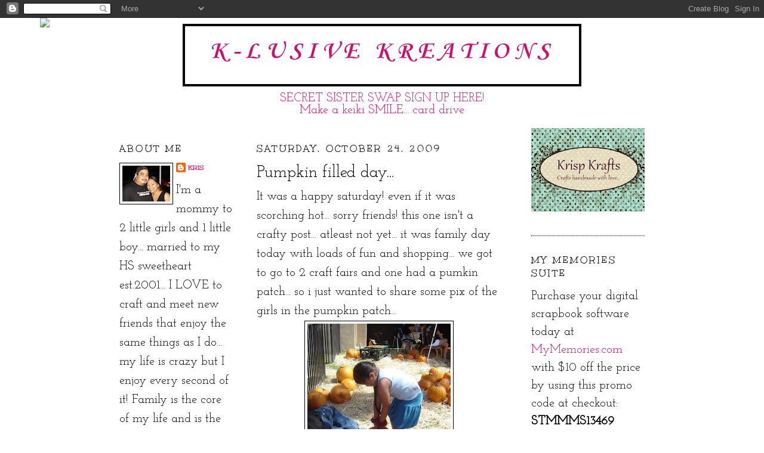

--- FILE ---
content_type: text/html; charset=UTF-8
request_url: https://klusivekreations.blogspot.com/2009/10/pumpkin-filled-day.html
body_size: 22641
content:
<!DOCTYPE html>
<html dir='ltr' xmlns='http://www.w3.org/1999/xhtml' xmlns:b='http://www.google.com/2005/gml/b' xmlns:data='http://www.google.com/2005/gml/data' xmlns:expr='http://www.google.com/2005/gml/expr'>
<head>
<link href='https://www.blogger.com/static/v1/widgets/2944754296-widget_css_bundle.css' rel='stylesheet' type='text/css'/>
<meta content='text/html; charset=UTF-8' http-equiv='Content-Type'/>
<meta content='blogger' name='generator'/>
<link href='https://klusivekreations.blogspot.com/favicon.ico' rel='icon' type='image/x-icon'/>
<link href='http://klusivekreations.blogspot.com/2009/10/pumpkin-filled-day.html' rel='canonical'/>
<link rel="alternate" type="application/atom+xml" title="K-Lusive Kreations - Atom" href="https://klusivekreations.blogspot.com/feeds/posts/default" />
<link rel="alternate" type="application/rss+xml" title="K-Lusive Kreations - RSS" href="https://klusivekreations.blogspot.com/feeds/posts/default?alt=rss" />
<link rel="service.post" type="application/atom+xml" title="K-Lusive Kreations - Atom" href="https://www.blogger.com/feeds/2873078909223985523/posts/default" />

<link rel="alternate" type="application/atom+xml" title="K-Lusive Kreations - Atom" href="https://klusivekreations.blogspot.com/feeds/111807446052796549/comments/default" />
<!--Can't find substitution for tag [blog.ieCssRetrofitLinks]-->
<link href='https://blogger.googleusercontent.com/img/b/R29vZ2xl/AVvXsEgkG8jdntvX0pabpb_hutUmG658rMbPsCNz6tJMNCy9BRO1nFNHjToiSR0phHbetMPgtRGrSa-uOreQ64EA8IHizTP2dTD_gfBBPU_9COSJTkUwomkEJ0_NCOYpY3xeMnWULFxkj334OufI/s320/DSC03930.JPG' rel='image_src'/>
<meta content='http://klusivekreations.blogspot.com/2009/10/pumpkin-filled-day.html' property='og:url'/>
<meta content='Pumpkin filled day...' property='og:title'/>
<meta content='It was a happy saturday! even if it was scorching hot... sorry friends! this one isn&#39;t a crafty post... atleast not yet... it was family day...' property='og:description'/>
<meta content='https://blogger.googleusercontent.com/img/b/R29vZ2xl/AVvXsEgkG8jdntvX0pabpb_hutUmG658rMbPsCNz6tJMNCy9BRO1nFNHjToiSR0phHbetMPgtRGrSa-uOreQ64EA8IHizTP2dTD_gfBBPU_9COSJTkUwomkEJ0_NCOYpY3xeMnWULFxkj334OufI/w1200-h630-p-k-no-nu/DSC03930.JPG' property='og:image'/>
<title>K-Lusive Kreations: Pumpkin filled day...</title>
<style type='text/css'>@font-face{font-family:'Corsiva';font-style:normal;font-weight:700;font-display:swap;src:url(//fonts.gstatic.com/l/font?kit=zOL54pjBmb1Z8oKb-guO-cNkvspEgOo&skey=fa0e5cf7b1863096&v=v20)format('woff2');unicode-range:U+0000-00FF,U+0131,U+0152-0153,U+02BB-02BC,U+02C6,U+02DA,U+02DC,U+0304,U+0308,U+0329,U+2000-206F,U+20AC,U+2122,U+2191,U+2193,U+2212,U+2215,U+FEFF,U+FFFD;}@font-face{font-family:'Covered By Your Grace';font-style:normal;font-weight:400;font-display:swap;src:url(//fonts.gstatic.com/s/coveredbyyourgrace/v17/QGYwz-AZahWOJJI9kykWW9mD6opopoqXSOSEHwgsiaXVIxnL.woff2)format('woff2');unicode-range:U+0100-02BA,U+02BD-02C5,U+02C7-02CC,U+02CE-02D7,U+02DD-02FF,U+0304,U+0308,U+0329,U+1D00-1DBF,U+1E00-1E9F,U+1EF2-1EFF,U+2020,U+20A0-20AB,U+20AD-20C0,U+2113,U+2C60-2C7F,U+A720-A7FF;}@font-face{font-family:'Covered By Your Grace';font-style:normal;font-weight:400;font-display:swap;src:url(//fonts.gstatic.com/s/coveredbyyourgrace/v17/QGYwz-AZahWOJJI9kykWW9mD6opopoqXSOSEEQgsiaXVIw.woff2)format('woff2');unicode-range:U+0000-00FF,U+0131,U+0152-0153,U+02BB-02BC,U+02C6,U+02DA,U+02DC,U+0304,U+0308,U+0329,U+2000-206F,U+20AC,U+2122,U+2191,U+2193,U+2212,U+2215,U+FEFF,U+FFFD;}@font-face{font-family:'Josefin Slab';font-style:normal;font-weight:400;font-display:swap;src:url(//fonts.gstatic.com/s/josefinslab/v29/lW-swjwOK3Ps5GSJlNNkMalNpiZe_ldbOR4W71msR349KoKZAyOw3w.woff2)format('woff2');unicode-range:U+0000-00FF,U+0131,U+0152-0153,U+02BB-02BC,U+02C6,U+02DA,U+02DC,U+0304,U+0308,U+0329,U+2000-206F,U+20AC,U+2122,U+2191,U+2193,U+2212,U+2215,U+FEFF,U+FFFD;}@font-face{font-family:'Unkempt';font-style:normal;font-weight:400;font-display:swap;src:url(//fonts.gstatic.com/s/unkempt/v22/2EbnL-Z2DFZue0DSeYEV8h-bp_Y.woff2)format('woff2');unicode-range:U+0000-00FF,U+0131,U+0152-0153,U+02BB-02BC,U+02C6,U+02DA,U+02DC,U+0304,U+0308,U+0329,U+2000-206F,U+20AC,U+2122,U+2191,U+2193,U+2212,U+2215,U+FEFF,U+FFFD;}</style>
<style id='page-skin-1' type='text/css'><!--
/*
-----------------------------------------------
Blogger Template Style
Name:     Minima
Date:     26 Feb 2004
Updated by: Blogger Team
----------------------------------------------- */
/* Variable definitions
====================
<Variable name="bgcolor" description="Page Background Color"
type="color" default="#fff">
<Variable name="textcolor" description="Text Color"
type="color" default="#333">
<Variable name="linkcolor" description="Link Color"
type="color" default="#58a">
<Variable name="pagetitlecolor" description="Blog Title Color"
type="color" default="#666">
<Variable name="descriptioncolor" description="Blog Description Color"
type="color" default="#999">
<Variable name="titlecolor" description="Post Title Color"
type="color" default="#c60">
<Variable name="bordercolor" description="Border Color"
type="color" default="#ccc">
<Variable name="sidebarcolor" description="Sidebar Title Color"
type="color" default="#999">
<Variable name="sidebartextcolor" description="Sidebar Text Color"
type="color" default="#666">
<Variable name="visitedlinkcolor" description="Visited Link Color"
type="color" default="#999">
<Variable name="bodyfont" description="Text Font"
type="font" default="normal normal 100% Georgia, Serif">
<Variable name="headerfont" description="Sidebar Title Font"
type="font"
default="normal normal 78% 'Trebuchet MS',Trebuchet,Arial,Verdana,Sans-serif">
<Variable name="pagetitlefont" description="Blog Title Font"
type="font"
default="normal normal 200% Georgia, Serif">
<Variable name="descriptionfont" description="Blog Description Font"
type="font"
default="normal normal 78% 'Trebuchet MS', Trebuchet, Arial, Verdana, Sans-serif">
<Variable name="postfooterfont" description="Post Footer Font"
type="font"
default="normal normal 78% 'Trebuchet MS', Trebuchet, Arial, Verdana, Sans-serif">
<Variable name="startSide" description="Side where text starts in blog language"
type="automatic" default="left">
<Variable name="endSide" description="Side where text ends in blog language"
type="automatic" default="right">
*/
/* Use this with templates/template-twocol.html */
body, .body-fauxcolumn-outer {
background:#ffffff;
margin:0;
color:#000000;
font:x-small Georgia Serif;
font-size/* */:/**/small;
font-size: /**/small;
text-align: center;
}
a:link {
color:#d00d6d;
text-decoration:none;
}
a:visited {
color:#d00066;
text-decoration:none;
}
a:hover {
color:#000000;
text-decoration:underline;
}
a img {
border-width:0;
}
/* Header
-----------------------------------------------
*/
#header-wrapper {
width:660px;
margin:0 auto 10px;
border:4px solid #000000;
}
#header-inner {
background-position: left;
margin-left: auto;
margin-right: auto;
}
#header {
margin: 5px;
border: 0px solid #000000;
text-align: center;
color:#d00d6d;
}
#header h1 {
margin:5px 5px 0;
padding:15px 20px .25em;
line-height:1.2em;
text-transform:uppercase;
letter-spacing:.2em;
font: normal bold 42px Corsiva;
}
#header a {
color:#d00d6d;
text-decoration:none;
}
#header a:hover {
color:#d00d6d;
}
#header .description {
margin:0 5px 5px;
padding:0 20px 15px;
max-width:700px;
text-transform:uppercase;
letter-spacing:.2em;
line-height: 1.4em;
font: normal normal 20px Covered By Your Grace;
color: #d00d6d;
}
#header img {
margin-left: auto;
margin-right: auto;
}
/* Outer-Wrapper
-----------------------------------------------
*/#outer-wrapper {  width: 880px;  margin:0 auto;  padding:10px;  text-align:left;  font: normal normal 20px Josefin Slab;  }
#main1-wrapper {  width: 640px;  float: left;  word-wrap: break-word; /* fix for long text breaking sidebar float in IE */  overflow: hidden;     /* fix for long non-text content breaking IE sidebar float */  }
#sidebar2-wrapper {  width: 190px;  float: left;  word-wrap: break-word; /* fix for long text breaking sidebar float in IE */  overflow: hidden;      /* fix for long non-text content breaking IE sidebar float */}
#main2-wrapper {  width: 410px;  float: right;  word-wrap: break-word; /* fix for long text breaking sidebar float in IE */  overflow: hidden;     /* fix for long non-text content breaking IE sidebar float */  }
#sidebar1-wrapper {  width: 190px;  float: right;  word-wrap: break-word; /* fix for long text breaking sidebar float in IE */  overflow: hidden;      /* fix for long non-text content breaking IE sidebar float */
}
/* Headings
----------------------------------------------- */
h2 {
margin:1.5em 0 .75em;
font:normal normal 16px Unkempt;
line-height: 1.4em;
text-transform:uppercase;
letter-spacing:.2em;
color:#000000;
}
/* Posts
-----------------------------------------------
*/
h2.date-header {
margin:1.5em 0 .5em;
}
.post {
margin:.5em 0 1.5em;
border-bottom:1px dotted #000000;
padding-bottom:1.5em;
}
.post h3 {
margin:.25em 0 0;
padding:0 0 4px;
font-size:140%;
font-weight:normal;
line-height:1.4em;
color:#000000;
}
.post h3 a, .post h3 a:visited, .post h3 strong {
display:block;
text-decoration:none;
color:#000000;
font-weight:normal;
}
.post h3 strong, .post h3 a:hover {
color:#000000;
}
.post-body {
margin:0 0 .75em;
line-height:1.6em;
}
.post-body blockquote {
line-height:1.3em;
}
.post-footer {
margin: .75em 0;
color:#000000;
text-transform:uppercase;
letter-spacing:.1em;
font: normal normal 11px Unkempt;
line-height: 1.4em;
}
.comment-link {
margin-left:.6em;
}
.post img {
padding:4px;
border:1px solid #000000;
}
.post blockquote {
margin:1em 20px;
}
.post blockquote p {
margin:.75em 0;
}
/* Comments
----------------------------------------------- */
#comments h4 {
margin:1em 0;
font-weight: bold;
line-height: 1.4em;
text-transform:uppercase;
letter-spacing:.2em;
color: #000000;
}
#comments-block {
margin:1em 0 1.5em;
line-height:1.6em;
}
#comments-block .comment-author {
margin:.5em 0;
}
#comments-block .comment-body {
margin:.25em 0 0;
}
#comments-block .comment-footer {
margin:-.25em 0 2em;
line-height: 1.4em;
text-transform:uppercase;
letter-spacing:.1em;
}
#comments-block .comment-body p {
margin:0 0 .75em;
}
.deleted-comment {
font-style:italic;
color:gray;
}
#blog-pager-newer-link {
float: left;
}
#blog-pager-older-link {
float: right;
}
#blog-pager {
text-align: center;
}
.feed-links {
clear: both;
line-height: 2.5em;
}
/* Sidebar Content
----------------------------------------------- */
.sidebar {
color: #000000;
line-height: 1.5em;
}
.sidebar ul {
list-style:none;
margin:0 0 0;
padding:0 0 0;
}
.sidebar li {
margin:0;
padding-top:0;
padding-right:0;
padding-bottom:.25em;
padding-left:15px;
text-indent:-15px;
line-height:1.5em;
}
.sidebar .widget, .main .widget {
border-bottom:1px dotted #000000;
margin:0 0 1.5em;
padding:0 0 1.5em;
}
.main .Blog {
border-bottom-width: 0;
}
/* Profile
----------------------------------------------- */
.profile-img {
float: left;
margin-top: 0;
margin-right: 5px;
margin-bottom: 5px;
margin-left: 0;
padding: 4px;
border: 1px solid #000000;
}
.profile-data {
margin:0;
text-transform:uppercase;
letter-spacing:.1em;
font: normal normal 11px Unkempt;
color: #000000;
font-weight: bold;
line-height: 1.6em;
}
.profile-datablock {
margin:.5em 0 .5em;
}
.profile-textblock {
margin: 0.5em 0;
line-height: 1.6em;
}
.profile-link {
font: normal normal 11px Unkempt;
text-transform: uppercase;
letter-spacing: .1em;
}
/* Footer
----------------------------------------------- */
#footer {
width:660px;
clear:both;
margin:0 auto;
padding-top:15px;
line-height: 1.6em;
text-transform:uppercase;
letter-spacing:.1em;
text-align: center;
}

--></style>
<link href='https://www.blogger.com/dyn-css/authorization.css?targetBlogID=2873078909223985523&amp;zx=2bd7c643-fad6-4006-8c88-ff9558b39a0f' media='none' onload='if(media!=&#39;all&#39;)media=&#39;all&#39;' rel='stylesheet'/><noscript><link href='https://www.blogger.com/dyn-css/authorization.css?targetBlogID=2873078909223985523&amp;zx=2bd7c643-fad6-4006-8c88-ff9558b39a0f' rel='stylesheet'/></noscript>
<meta name='google-adsense-platform-account' content='ca-host-pub-1556223355139109'/>
<meta name='google-adsense-platform-domain' content='blogspot.com'/>

</head>
<body>
<div class='navbar section' id='navbar'><div class='widget Navbar' data-version='1' id='Navbar1'><script type="text/javascript">
    function setAttributeOnload(object, attribute, val) {
      if(window.addEventListener) {
        window.addEventListener('load',
          function(){ object[attribute] = val; }, false);
      } else {
        window.attachEvent('onload', function(){ object[attribute] = val; });
      }
    }
  </script>
<div id="navbar-iframe-container"></div>
<script type="text/javascript" src="https://apis.google.com/js/platform.js"></script>
<script type="text/javascript">
      gapi.load("gapi.iframes:gapi.iframes.style.bubble", function() {
        if (gapi.iframes && gapi.iframes.getContext) {
          gapi.iframes.getContext().openChild({
              url: 'https://www.blogger.com/navbar/2873078909223985523?po\x3d111807446052796549\x26origin\x3dhttps://klusivekreations.blogspot.com',
              where: document.getElementById("navbar-iframe-container"),
              id: "navbar-iframe"
          });
        }
      });
    </script><script type="text/javascript">
(function() {
var script = document.createElement('script');
script.type = 'text/javascript';
script.src = '//pagead2.googlesyndication.com/pagead/js/google_top_exp.js';
var head = document.getElementsByTagName('head')[0];
if (head) {
head.appendChild(script);
}})();
</script>
</div></div>
<div id='outer-wrapper'><div id='wrap2'>
<!-- skip links for text browsers -->
<span id='skiplinks' style='display:none;'>
<a href='#main'>skip to main </a> |
      <a href='#sidebar'>skip to sidebar</a>
</span>
<div id='header-wrapper'>
<div class='header section' id='header'><div class='widget Header' data-version='1' id='Header1'>
<div id='header-inner'>
<div class='titlewrapper'>
<h1 class='title'>
<a href='https://klusivekreations.blogspot.com/'>
K-Lusive Kreations
</a>
</h1>
</div>
<div class='descriptionwrapper'>
<p class='description'><span>
</span></p>
</div>
</div>
</div></div>
</div>
<div id='content-wrapper'>
<div id='crosscol-wrapper' style='text-align:center'>
<div class='crosscol section' id='crosscol'><div class='widget Text' data-version='1' id='Text1'>
<div class='widget-content'>
<a href="http://klusivekreations.blogspot.com/2012/10/november-secret-sister-swap.html">SECRET SISTER SWAP SIGN UP HERE!</a><br/>
</div>
<div class='clear'></div>
</div><div class='widget Text' data-version='1' id='Text4'>
<div class='widget-content'>
<a href="http://klusivekreations.blogspot.com/2012/09/2nd-annual-make-child-smile-card-drive.html">Make a keiki SMILE... card drive</a><a><br/></a><br/>
</div>
<div class='clear'></div>
</div></div>
</div>
<div id='main1-wrapper'>
<div id='sidebar2-wrapper'>
<div class='sidebar section' id='sidebar2'><div class='widget Profile' data-version='1' id='Profile1'>
<h2>About Me</h2>
<div class='widget-content'>
<a href='https://www.blogger.com/profile/07970677748799675482'><img alt='My photo' class='profile-img' height='60' src='//2.bp.blogspot.com/_Lo6osDqZd90/S1kQEpBcxfI/AAAAAAAABFY/QocoK__QzPA/S220-s80/l_75a055b97e4a256dce54387b3dfa89a3%5B1%5D+-+Copy.jpg' width='80'/></a>
<dl class='profile-datablock'>
<dt class='profile-data'>
<a class='profile-name-link g-profile' href='https://www.blogger.com/profile/07970677748799675482' rel='author' style='background-image: url(//www.blogger.com/img/logo-16.png);'>
kris
</a>
</dt>
<dd class='profile-textblock'>I'm a mommy to 2 little girls and 1 little boy...  married to my HS sweetheart est.2001...  I LOVE to craft and meet new friends that enjoy the same things as I do...  my life is crazy but I enjoy every second of it!  Family is the core of my life and is the reason for my existence...  hop aboard my roller coaster and enjoy the ride!</dd>
</dl>
<a class='profile-link' href='https://www.blogger.com/profile/07970677748799675482' rel='author'>View my complete profile</a>
<div class='clear'></div>
</div>
</div><div class='widget HTML' data-version='1' id='HTML2'>
<div class='widget-content'>
<a href="http://www.lollipopcrafts.blogspot.com"><img src="https://lh3.googleusercontent.com/blogger_img_proxy/AEn0k_s_UTRFfVvFgGSK8weUSAJ3bVSCtUcW1_eeTjWnMQrg068U9oB1njEFIw0ILk-rJkxqxilT2XSMVw1mdyAmmjv0Fd9q2EShAIesyN6afxsIQn5cDFy4W6tQ2ky07_sUtI8Mw68cHpEBcQ=s0-d" border="0" alt="Lollipop Blinkie"></a>
</div>
<div class='clear'></div>
</div><div class='widget LinkList' data-version='1' id='LinkList1'>
<h2>Lollipop Crafts Design Team - The Lollipop Girls</h2>
<div class='widget-content'>
<ul>
<li><a href='http://damoses.blogspot.com/'>Alanna</a></li>
<li><a href='http://strwberizncream-cyndi.blogspot.com/'>Cyndi</a></li>
<li><a href='http://missdjones.blogspot.com/'>Dena</a></li>
<li><a href='http://scrapjoanny.blogspot.com/'>Joanna</a></li>
<li><a href='http://jandjsyummycreations.blogspot.com/'>Juelmarie</a></li>
<li><a href='http://www.klusivekreations.blogspot.com/'>Kris ~ ME</a></li>
<li><a href='http://liloshaggymoto.blogspot.com/'>Leanne</a></li>
<li><a href='http://cuddlesofluv.blogspot.com/'>Mimi</a></li>
<li><a href='http://sonia-studio60.blogspot.com/'>Sony</a></li>
<li><a href='http://tampatha.wordpress.com/'>Tammy</a></li>
</ul>
<div class='clear'></div>
</div>
</div><div class='widget Image' data-version='1' id='Image20'>
<h2>The Greeting Farm</h2>
<div class='widget-content'>
<a href='http://splendidstamping.blogspot.com'>
<img alt='The Greeting Farm' height='178' id='Image20_img' src='https://blogger.googleusercontent.com/img/b/R29vZ2xl/AVvXsEhFyODK_Jlk2t-ZqqovFCbkqNmVKUPA_A1JEo9hwJAAkW55QDVRgjsL6I99G5yMdf4DdWua8GjfP0PA9p97LYUMAVshvnZV7Hr6xpCdjj8a2hfBhrRmkkswWyB_C8TPWg8EPO1dMZJFQfk/s190/tgfblogbanner3.jpg' width='190'/>
</a>
<br/>
<span class='caption'>Honored to be a Guest Designer for December 2011 and CHA Winter 2012</span>
</div>
<div class='clear'></div>
</div><div class='widget Image' data-version='1' id='Image11'>
<div class='widget-content'>
<img alt='' height='118' id='Image11_img' src='https://blogger.googleusercontent.com/img/b/R29vZ2xl/AVvXsEiMGvH6xYcwxHCe-8I328dUNXzw3s6_8sBzFFhADYO_64ogH6BEen5c6WmGd9MUZWt7dlj-bbylVsbExNSa9tEtHGS6XjzP9sJEm5Feqbj90fW2hkqVGW_CLeRdzrM6Uo2lXbWOBxSW1Ac/s190/SNGBadge.jpg' width='190'/>
<br/>
<span class='caption'>Honored to be a June 2011 Guest Gal</span>
</div>
<div class='clear'></div>
</div><div class='widget Image' data-version='1' id='Image13'>
<h2>Past Designer For....</h2>
<div class='widget-content'>
<a href='http://thediedrichdare.blogspot.com/'>
<img alt='Past Designer For....' height='102' id='Image13_img' src='//3.bp.blogspot.com/_Lo6osDqZd90/SxX9ovq9xII/AAAAAAAAAu8/S0gQUkESvhg/S220/DiedrichDareBlinkie_(2).jpg' width='150'/>
</a>
<br/>
</div>
<div class='clear'></div>
</div><div class='widget Image' data-version='1' id='Image4'>
<h2>Past Designer For....</h2>
<div class='widget-content'>
<a href='http://www.flutterbywednesdays.blogspot.com'>
<img alt='Past Designer For....' height='200' id='Image4_img' src='https://blogger.googleusercontent.com/img/b/R29vZ2xl/AVvXsEhhyphenhyphen11UgJHBlOZtVNS2vksT6rbKTei7-WMSHfq-n9T8KjLfel54FPfOiQbmPX2auMhSwAbgjQNN7vg_5vPYtiJdQG6irVFC5INxjIBbWyyglzAgsYhAWcfXX60WhWZ90ra0c5-etQ4soe_P/s880-r/DDFlutterByCharm.png' width='190'/>
</a>
<br/>
</div>
<div class='clear'></div>
</div><div class='widget HTML' data-version='1' id='HTML3'>
<h2 class='title'>Past Designer...</h2>
<div class='widget-content'>
<a href="http://munchkinsrubberstampshawaii.blogspot.com" target="_blank"><img src="https://lh3.googleusercontent.com/blogger_img_proxy/AEn0k_vQzA5w72xy1ezpBl46m3ZUvMGA9VNOwWEi9Y1_1BgHAIk38ZKWxeAta8TdU0fjVvXgL0ebAcDdTbHlRyLt4jCbz3IDVZFAPldek25NwdIgToBDYvhq4su6YeBvFck7pdEDMeQiHiPveOBn9Q=s0-d" alt="MunchKins" rubber stamps"></a>
</div>
<div class='clear'></div>
</div><div class='widget Image' data-version='1' id='Image7'>
<div class='widget-content'>
<img alt='' height='125' id='Image7_img' src='https://blogger.googleusercontent.com/img/b/R29vZ2xl/AVvXsEgVw_weU6ccWa7A4KedTedR_GNSud_0U4PxeweoANYc7Ucq61YG9ULISvomChiTIyFo9kFrP-CQfq4o9qjmrO2W68xABs1wJcu4C0FyxG_5IIrJxUpDPi0JEB276HsaC5VhI8YZnwGznZI/s190/iwon.jpg' width='125'/>
<br/>
</div>
<div class='clear'></div>
</div><div class='widget HTML' data-version='1' id='HTML6'>
<div class='widget-content'>
<a href="http://atsblog.typepad.com/.a/6a00e54faf4fdc8834013485f77a9d970c-pi"></a><a href="http://atsblog.typepad.com/wednesdayschallenge/" target="_blank"><img class="asset asset-image at-xid-6a00e54faf4fdc8834013485f77a9d970c " style="width: 175px; " alt="Winner badge" src="https://lh3.googleusercontent.com/blogger_img_proxy/AEn0k_vS-3enb1_EjgPq94-g3b_jGNXaKU6oTtPzWDACbRVEkW02M7TA_Rh3OT6PMB-2nFr-AeZzXLRZndfNbLXXECF_hsRaeDgv2GzkVOx1LBYTqm1JQD141Crc6TliSreE_Ibocdjak8y_PZ4=s0-d" title="Winner badge"></a>
</div>
<div class='clear'></div>
</div><div class='widget Image' data-version='1' id='Image14'>
<div class='widget-content'>
<a href='http://lalalandcrafts.blogspot.com/'>
<img alt='' height='150' id='Image14_img' src='https://blogger.googleusercontent.com/img/b/R29vZ2xl/AVvXsEjaYfb1CzvTLD8JdxoM-vn6PtUwj0zyF3LGOKK3jcH5A-bfquaB-QmvaMyY-xD2_Ui_ZQKJWuFYpce67llWBmX0SFO7TezEsd5zitfsfHK5eAiJHe0R-XRH38FGWbcyifbFe3Ifc862HVfR/s220/Top_Three%5B1%5D.jpg' width='150'/>
</a>
<br/>
</div>
<div class='clear'></div>
</div><div class='widget HTML' data-version='1' id='HTML7'>
<h2 class='title'>Places and Challenges i like to visit...</h2>
<div class='widget-content'>
<br /><center><a href="http://someoddgirl.com/"><img border="0" src="https://lh3.googleusercontent.com/blogger_img_proxy/AEn0k_shg9oCgYaiOrqc0uj7XwNv-h83Rg2wkSf6MDW3EDWinTmmH2rDTM1IElDC686Uw1wb8biFzz-m9WlbrnU2aVgBjZGeq_G57Dx7ngqD_ZqPBxH4PwmE49JknZ4Z4j3gXBVqoNdaGw=s0-d"></a></center><br />
</div>
<div class='clear'></div>
</div><div class='widget Image' data-version='1' id='Image19'>
<h2>Sister Stamps LLC</h2>
<div class='widget-content'>
<a href='http://sisterstamps.blogspot.com'>
<img alt='Sister Stamps LLC' height='102' id='Image19_img' src='https://blogger.googleusercontent.com/img/b/R29vZ2xl/AVvXsEgrfhl92zNWcgJWZnMjUih025A2AH4YqGR4dHkPknnNoZtxlUc2KObJqTPLYOKphROO5KJFc-r5Rm3bGMWbLq1eSfoDWVCoW6eoV-wnMEv2ydTLmfWqFWpN7oGygpyk1tJI5a6kOtnmn6Y/s190/Sneak+Peeks+badge.png' width='150'/>
</a>
<br/>
</div>
<div class='clear'></div>
</div><div class='widget Image' data-version='1' id='Image15'>
<div class='widget-content'>
<img alt='' height='150' id='Image15_img' src='https://blogger.googleusercontent.com/img/b/R29vZ2xl/AVvXsEgqQ7SeQ5Be0AyGuiweJyibnZLlb5dV6nXpo3TVb6U0CrbaFGWKvKx-eVFx36alVYF88IU4a0UPy9Ruoret8waZ4N5xtCb0D79FysJD2znzUKRj61C_LsiZHQXk9_7gfroMezPnIHV4xAc/s190/SweetStopBadge-150.jpg' width='150'/>
<br/>
</div>
<div class='clear'></div>
</div><div class='widget Image' data-version='1' id='Image1'>
<div class='widget-content'>
<a href='http://www.splendidstamping.blogspot.com'>
<img alt='' height='112' id='Image1_img' src='https://blogger.googleusercontent.com/img/b/R29vZ2xl/AVvXsEhbJ41yu3m9Nccdgzoe_BOD5VeG7u-eGMuTzIYQ44FNwrz57ecZ_89LeP-ZcQPr7rMs21F1N9qUvytg-QXGWp2eflY4fGD74-AL3ipOZPrvs9L42bNYTJiolASEBQ8TOjDpR10ybr5dWax6/s220/tgfbadge.jpg' width='144'/>
</a>
<br/>
</div>
<div class='clear'></div>
</div><div class='widget Image' data-version='1' id='Image2'>
<div class='widget-content'>
<a href='http://farmfreshchallengeblog.blogspot.com/'>
<img alt='' height='125' id='Image2_img' src='https://blogger.googleusercontent.com/img/b/R29vZ2xl/AVvXsEhLISUbwXeqX-qSV6FB0dKkZ_RL50Ic4-T4QN4eHOaMAc2yA0gjIrX67QQIhamBI10u0vO6NupaTeemtpmlix4HknNBQO3iTST1989Jvh7VcR1NP4iMiGhYrwHYeY85LXb34naejj9p7NI/s190/challengeblog_badge.jpg' width='125'/>
</a>
<br/>
</div>
<div class='clear'></div>
</div><div class='widget HTML' data-version='1' id='HTML5'>
<div class='widget-content'>
<a href="http://atsblog.typepad.com/.a/6a00e54faf4fdc8834013485f77803970c-pi"></a><a href="http://atsblog.typepad.com/wednesdayschallenge/"></a><a href="http://atsblog.typepad.com/wednesdayschallenge/" target="_blank"><img class="asset asset-image at-xid-6a00e54faf4fdc8834013485f77803970c " style="width: 175px; " alt="Challenge badge" src="https://lh3.googleusercontent.com/blogger_img_proxy/AEn0k_sDDdAODOaiS0cmgnAbJl0QT0Ww5L7OYdPAH0hIh-YqXngG1WovJsXxbO3MU06DD-E02JJOE3seoFulrnIc-vpsocBS1oS4FRzxy8Onjr0_iuuuyEZAaGmM-RBXbAcnBwNtvG37EtmqbNs=s0-d" title="Challenge badge"></a>
</div>
<div class='clear'></div>
</div><div class='widget HTML' data-version='1' id='HTML4'>
<div class='widget-content'>
<a href="http://flutterbywednesdays.blogspot.com/"><img src="https://lh3.googleusercontent.com/blogger_img_proxy/AEn0k_sWM1G536MuMAVp1a3BK4aAKxiKYwRfRLzB85s11XDGiWLLGxbCWOnjCUbvXQu0Hw8lm_jlpLORILJRC0nUiRRa7r9eiKFQ5EC6l983y4rjOUnb9b_7DBsUnr1sUodW9QHmXiw3YQwQtdC3O8Bpn7FooDpJzeBvXQ=s0-d"></a>
</div>
<div class='clear'></div>
</div><div class='widget Image' data-version='1' id='Image3'>
<div class='widget-content'>
<a href='http://crazy4challenges.blogspot.com/'>
<img alt='' height='150' id='Image3_img' src='https://blogger.googleusercontent.com/img/b/R29vZ2xl/AVvXsEgV8oeYwdo-Xc09A9lLW-xzQ9GHtr1ORcsOevXnQXs6OO2nLoGNKZVrxVPToz5A4e7utIWqZhnrwSUcp08I4_HrM6Wk9MGmWcb4dnwQf4QLFyIqGTe_VJm5FNhj3s4F_4GBoqNJoZTF5MNk/s200/C4C-blog-button4.jpg' width='150'/>
</a>
<br/>
</div>
<div class='clear'></div>
</div><div class='widget Image' data-version='1' id='Image5'>
<div class='widget-content'>
<a href='http://www.anyoneforanya.blogspot.com'>
<img alt='' height='90' id='Image5_img' src='https://blogger.googleusercontent.com/img/b/R29vZ2xl/AVvXsEjlL-L95wK91h2VXTnEf3_B4D4QTikBGJH04JnZpG6aRgVI29gONly2mR3cYpcsxh-2ocMe2Rln0chLnludl-zcvUpuBJ-Mb5UqhhMhdSYM8MSR0lKJNESg0ClOxcVqweIzpYTAP5KRB1DV/s220/Anya_Challeng_Button.png' width='150'/>
</a>
<br/>
</div>
<div class='clear'></div>
</div><div class='widget Image' data-version='1' id='Image10'>
<div class='widget-content'>
<a href='http://priscillastyles.blogspot.com'>
<img alt='' height='160' id='Image10_img' src='https://blogger.googleusercontent.com/img/b/R29vZ2xl/AVvXsEgrj4mf_ZfzSBU7-DFWm-B2x_OI_nOOat0zM4FwN-94SNviZVh_1FyA4QbxwSEzDEE3SuhPlV5RLd5qEwUwsB_e74IXhplcMLfy8ZwjKXTi8ro3pzDwZsjP2396e24Xb6z6V_94AeofDtA8/s220/MMlogo11-1.png' width='160'/>
</a>
<br/>
</div>
<div class='clear'></div>
</div><div class='widget Image' data-version='1' id='Image12'>
<div class='widget-content'>
<a href='http://www.cutecardthursday.blogspot.com/'>
<img alt='' height='52' id='Image12_img' src='https://blogger.googleusercontent.com/img/b/R29vZ2xl/AVvXsEjTiGZWjn9CkXXBDVwnsluSxVn8p2CnJ-XE_FFnC9e0hhp2VvSSAIDXBKRyZDTgXR8aBt0qxeDchTqsSF-S4ldcJqUd-LNUhdtqBn7kB0Wj_UQkRqEeMegiVD8Gjmp8KWCcu9VjxcxX5Uhr/s220/2415322450101416485S200x200Q85.jpg' width='150'/>
</a>
<br/>
</div>
<div class='clear'></div>
</div></div>
</div>
<div id='main2-wrapper'>
<div class='main section' id='main2'><div class='widget Blog' data-version='1' id='Blog1'>
<div class='blog-posts hfeed'>

          <div class="date-outer">
        
<h2 class='date-header'><span>Saturday, October 24, 2009</span></h2>

          <div class="date-posts">
        
<div class='post-outer'>
<div class='post hentry uncustomized-post-template' itemprop='blogPost' itemscope='itemscope' itemtype='http://schema.org/BlogPosting'>
<meta content='https://blogger.googleusercontent.com/img/b/R29vZ2xl/AVvXsEgkG8jdntvX0pabpb_hutUmG658rMbPsCNz6tJMNCy9BRO1nFNHjToiSR0phHbetMPgtRGrSa-uOreQ64EA8IHizTP2dTD_gfBBPU_9COSJTkUwomkEJ0_NCOYpY3xeMnWULFxkj334OufI/s320/DSC03930.JPG' itemprop='image_url'/>
<meta content='2873078909223985523' itemprop='blogId'/>
<meta content='111807446052796549' itemprop='postId'/>
<a name='111807446052796549'></a>
<h3 class='post-title entry-title' itemprop='name'>
Pumpkin filled day...
</h3>
<div class='post-header'>
<div class='post-header-line-1'></div>
</div>
<div class='post-body entry-content' id='post-body-111807446052796549' itemprop='description articleBody'>
It was a happy saturday! even if it was scorching hot... sorry friends! this one isn't a crafty post... atleast not yet... it was family day today with loads of fun and shopping... we got to go to 2 craft fairs and one had a pumkin patch... so i just wanted to share some pix of the girls in the pumpkin patch...<br /><a href="https://blogger.googleusercontent.com/img/b/R29vZ2xl/AVvXsEgkG8jdntvX0pabpb_hutUmG658rMbPsCNz6tJMNCy9BRO1nFNHjToiSR0phHbetMPgtRGrSa-uOreQ64EA8IHizTP2dTD_gfBBPU_9COSJTkUwomkEJ0_NCOYpY3xeMnWULFxkj334OufI/s1600-h/DSC03930.JPG"><img alt="" border="0" id="BLOGGER_PHOTO_ID_5396422953173884946" src="https://blogger.googleusercontent.com/img/b/R29vZ2xl/AVvXsEgkG8jdntvX0pabpb_hutUmG658rMbPsCNz6tJMNCy9BRO1nFNHjToiSR0phHbetMPgtRGrSa-uOreQ64EA8IHizTP2dTD_gfBBPU_9COSJTkUwomkEJ0_NCOYpY3xeMnWULFxkj334OufI/s320/DSC03930.JPG" style="DISPLAY: block; MARGIN: 0px auto 10px; WIDTH: 240px; CURSOR: hand; HEIGHT: 320px; TEXT-ALIGN: center" /></a> Krislen finally found one she liked... but Daddy said, if she can't carry it, she can't get it... so you betcha she tried her hardest... LOL<br /><br /><div><a href="https://blogger.googleusercontent.com/img/b/R29vZ2xl/AVvXsEglVIexq3Jj0xRFcmHUM4hIO9Q3Vhp4CIvZ1YTSgAKefwUSOYjDiApCoUzfb70h8FnoQuSqsU6BSjVKRqxzVMmBZXlSLO3yDe0Ryaek466uyP2UCQp-n_nz9_bk0TDBFZPUgWh3etYpKBXI/s1600-h/DSC03932.JPG"><img alt="" border="0" id="BLOGGER_PHOTO_ID_5396422781709641826" src="https://blogger.googleusercontent.com/img/b/R29vZ2xl/AVvXsEglVIexq3Jj0xRFcmHUM4hIO9Q3Vhp4CIvZ1YTSgAKefwUSOYjDiApCoUzfb70h8FnoQuSqsU6BSjVKRqxzVMmBZXlSLO3yDe0Ryaek466uyP2UCQp-n_nz9_bk0TDBFZPUgWh3etYpKBXI/s320/DSC03932.JPG" style="DISPLAY: block; MARGIN: 0px auto 10px; WIDTH: 240px; CURSOR: hand; HEIGHT: 320px; TEXT-ALIGN: center" /></a> Alia also found one she liked... with both girls having different taste and style, we had to get 2!<br /><br /><div><a href="https://blogger.googleusercontent.com/img/b/R29vZ2xl/AVvXsEh0tQA5ggzt2C8kO0-p-DESRQ4wnDUlXNfvPbNz_XYoQHoUy21Uv1UxErMTFS-RHrCS5sFXe8DRBTinVV8r4uKyXLoDfyB8jnGV_SfYO0BxxSiO8kjnT72mTqZJ5NOzfGDD0SoBTKCSghjH/s1600-h/DSC03927.JPG"><img alt="" border="0" id="BLOGGER_PHOTO_ID_5396422579886333890" src="https://blogger.googleusercontent.com/img/b/R29vZ2xl/AVvXsEh0tQA5ggzt2C8kO0-p-DESRQ4wnDUlXNfvPbNz_XYoQHoUy21Uv1UxErMTFS-RHrCS5sFXe8DRBTinVV8r4uKyXLoDfyB8jnGV_SfYO0BxxSiO8kjnT72mTqZJ5NOzfGDD0SoBTKCSghjH/s320/DSC03927.JPG" style="DISPLAY: block; MARGIN: 0px auto 10px; WIDTH: 240px; CURSOR: hand; HEIGHT: 320px; TEXT-ALIGN: center" /></a> Here they are roaming around looking for the one they really wanted...<br /><br /><div><a href="https://blogger.googleusercontent.com/img/b/R29vZ2xl/AVvXsEir3Nk_VKqSjCspLiITeKXuIrBAQBdHTgkvnv3A8qPfRlmjnK2niL5WashnIvs8l1t-QlLRnN2na_4vcypmguazDg-4TRi7eoyL09_cRZtD0DY91N6Wndx0SqF2htviggUeK_Ngx_2bEMo8/s1600-h/DSC03928.JPG"><img alt="" border="0" id="BLOGGER_PHOTO_ID_5396422420265599170" src="https://blogger.googleusercontent.com/img/b/R29vZ2xl/AVvXsEir3Nk_VKqSjCspLiITeKXuIrBAQBdHTgkvnv3A8qPfRlmjnK2niL5WashnIvs8l1t-QlLRnN2na_4vcypmguazDg-4TRi7eoyL09_cRZtD0DY91N6Wndx0SqF2htviggUeK_Ngx_2bEMo8/s320/DSC03928.JPG" style="DISPLAY: block; MARGIN: 0px auto 10px; WIDTH: 240px; CURSOR: hand; HEIGHT: 320px; TEXT-ALIGN: center" /></a> Alia kept choosing the HUGE ones, and i was the one that kept saying no... LOL... usually it's daddy!<br /><br /><div><a href="https://blogger.googleusercontent.com/img/b/R29vZ2xl/AVvXsEjOxVxcTYoY95QCAOB4YBCid6ryz91-t9IJO51ALUCog_HqEeGqYkXrZ_T7TOkamIVnNRwS39Aryxl4Va0wST15CrFNF2eTwkA2eF7epbb1y366KNiYrZ7OVjeEBib3X-YLwpjCasAizFtU/s1600-h/DSC03933.JPG"><img alt="" border="0" id="BLOGGER_PHOTO_ID_5396421934091196658" src="https://blogger.googleusercontent.com/img/b/R29vZ2xl/AVvXsEjOxVxcTYoY95QCAOB4YBCid6ryz91-t9IJO51ALUCog_HqEeGqYkXrZ_T7TOkamIVnNRwS39Aryxl4Va0wST15CrFNF2eTwkA2eF7epbb1y366KNiYrZ7OVjeEBib3X-YLwpjCasAizFtU/s320/DSC03933.JPG" style="DISPLAY: block; MARGIN: 0px auto 10px; WIDTH: 240px; CURSOR: hand; HEIGHT: 320px; TEXT-ALIGN: center" /></a> Alia just wouldn't look at the camera... she was having a bad day... =D</div><div></div><div>didn't get much at the craft fair... most of the things i saw were those moments that i said to myself, i can do that! i just don't have the time... LOL... but we managed to get some yummy edible items and a few crafty ones... mainly for the girls... and i am proud to report that i have started on my Christmas list... hehehe! if you can count one gift i've picked up today... There's this lady from Oahu who comes to certain craft fairs, so when she's here, i'll summon up what i need.... notice the need not want =D anyway, she does Japanese calligraphy, and me being part Japanese, i just love it... the girls' both have Japanese middle names and we already have them in calligraphy... this time around i purchased one for my uncle, who was (and still is) a father figure in my life... i was also close to my grandpa and both he and my uncle share the same middle name... so i had that done in calligraphy as a Christmas/bday (he's bday is the day after Christmas) gift, both in honor of my uncle and a rememberance of my grandpa... when i get a chance i'll take and post a pix... </div><div></div><div>after a day of not going into the craft room, because i was in there from last night until about 6am today, i think i'll head in there now... oh, in response to my dear friend Lynn, she asked if i ever sleep?!?!? i do, but i try to take full advantage of the weekends... it's the only real time i have to craft and not be bothered... LOL... yah, i'm crazy... hehehe! so friday and saturday nights i'll go until my eyes cannot stay open, which usually is around 5ish the next day... but i nap during the day with the kids for about an hour or 2 and then i'm back again... this is my crazy life and i'm glad you all are willing to share it with me! remember, SMILE, you never know who's looking at you! =D</div></div></div></div>
<div style='clear: both;'></div>
</div>
<div class='post-footer'>
<div class='post-footer-line post-footer-line-1'>
<span class='post-author vcard'>
Posted by
<span class='fn' itemprop='author' itemscope='itemscope' itemtype='http://schema.org/Person'>
<meta content='https://www.blogger.com/profile/07970677748799675482' itemprop='url'/>
<a class='g-profile' href='https://www.blogger.com/profile/07970677748799675482' rel='author' title='author profile'>
<span itemprop='name'>kris</span>
</a>
</span>
</span>
<span class='post-timestamp'>
at
<meta content='http://klusivekreations.blogspot.com/2009/10/pumpkin-filled-day.html' itemprop='url'/>
<a class='timestamp-link' href='https://klusivekreations.blogspot.com/2009/10/pumpkin-filled-day.html' rel='bookmark' title='permanent link'><abbr class='published' itemprop='datePublished' title='2009-10-24T20:28:00-10:00'>8:28 PM</abbr></a>
</span>
<span class='post-comment-link'>
</span>
<span class='post-icons'>
<span class='item-action'>
<a href='https://www.blogger.com/email-post/2873078909223985523/111807446052796549' title='Email Post'>
<img alt='' class='icon-action' height='13' src='https://resources.blogblog.com/img/icon18_email.gif' width='18'/>
</a>
</span>
<span class='item-control blog-admin pid-1301182836'>
<a href='https://www.blogger.com/post-edit.g?blogID=2873078909223985523&postID=111807446052796549&from=pencil' title='Edit Post'>
<img alt='' class='icon-action' height='18' src='https://resources.blogblog.com/img/icon18_edit_allbkg.gif' width='18'/>
</a>
</span>
</span>
<div class='post-share-buttons goog-inline-block'>
</div>
</div>
<div class='post-footer-line post-footer-line-2'>
<span class='post-labels'>
Labels:
<a href='https://klusivekreations.blogspot.com/search/label/Random%20Sharing' rel='tag'>Random Sharing</a>
</span>
</div>
<div class='post-footer-line post-footer-line-3'>
<span class='post-location'>
</span>
</div>
</div>
</div>
<div class='comments' id='comments'>
<a name='comments'></a>
<h4>7 comments:</h4>
<div class='comments-content'>
<script async='async' src='' type='text/javascript'></script>
<script type='text/javascript'>
    (function() {
      var items = null;
      var msgs = null;
      var config = {};

// <![CDATA[
      var cursor = null;
      if (items && items.length > 0) {
        cursor = parseInt(items[items.length - 1].timestamp) + 1;
      }

      var bodyFromEntry = function(entry) {
        var text = (entry &&
                    ((entry.content && entry.content.$t) ||
                     (entry.summary && entry.summary.$t))) ||
            '';
        if (entry && entry.gd$extendedProperty) {
          for (var k in entry.gd$extendedProperty) {
            if (entry.gd$extendedProperty[k].name == 'blogger.contentRemoved') {
              return '<span class="deleted-comment">' + text + '</span>';
            }
          }
        }
        return text;
      }

      var parse = function(data) {
        cursor = null;
        var comments = [];
        if (data && data.feed && data.feed.entry) {
          for (var i = 0, entry; entry = data.feed.entry[i]; i++) {
            var comment = {};
            // comment ID, parsed out of the original id format
            var id = /blog-(\d+).post-(\d+)/.exec(entry.id.$t);
            comment.id = id ? id[2] : null;
            comment.body = bodyFromEntry(entry);
            comment.timestamp = Date.parse(entry.published.$t) + '';
            if (entry.author && entry.author.constructor === Array) {
              var auth = entry.author[0];
              if (auth) {
                comment.author = {
                  name: (auth.name ? auth.name.$t : undefined),
                  profileUrl: (auth.uri ? auth.uri.$t : undefined),
                  avatarUrl: (auth.gd$image ? auth.gd$image.src : undefined)
                };
              }
            }
            if (entry.link) {
              if (entry.link[2]) {
                comment.link = comment.permalink = entry.link[2].href;
              }
              if (entry.link[3]) {
                var pid = /.*comments\/default\/(\d+)\?.*/.exec(entry.link[3].href);
                if (pid && pid[1]) {
                  comment.parentId = pid[1];
                }
              }
            }
            comment.deleteclass = 'item-control blog-admin';
            if (entry.gd$extendedProperty) {
              for (var k in entry.gd$extendedProperty) {
                if (entry.gd$extendedProperty[k].name == 'blogger.itemClass') {
                  comment.deleteclass += ' ' + entry.gd$extendedProperty[k].value;
                } else if (entry.gd$extendedProperty[k].name == 'blogger.displayTime') {
                  comment.displayTime = entry.gd$extendedProperty[k].value;
                }
              }
            }
            comments.push(comment);
          }
        }
        return comments;
      };

      var paginator = function(callback) {
        if (hasMore()) {
          var url = config.feed + '?alt=json&v=2&orderby=published&reverse=false&max-results=50';
          if (cursor) {
            url += '&published-min=' + new Date(cursor).toISOString();
          }
          window.bloggercomments = function(data) {
            var parsed = parse(data);
            cursor = parsed.length < 50 ? null
                : parseInt(parsed[parsed.length - 1].timestamp) + 1
            callback(parsed);
            window.bloggercomments = null;
          }
          url += '&callback=bloggercomments';
          var script = document.createElement('script');
          script.type = 'text/javascript';
          script.src = url;
          document.getElementsByTagName('head')[0].appendChild(script);
        }
      };
      var hasMore = function() {
        return !!cursor;
      };
      var getMeta = function(key, comment) {
        if ('iswriter' == key) {
          var matches = !!comment.author
              && comment.author.name == config.authorName
              && comment.author.profileUrl == config.authorUrl;
          return matches ? 'true' : '';
        } else if ('deletelink' == key) {
          return config.baseUri + '/comment/delete/'
               + config.blogId + '/' + comment.id;
        } else if ('deleteclass' == key) {
          return comment.deleteclass;
        }
        return '';
      };

      var replybox = null;
      var replyUrlParts = null;
      var replyParent = undefined;

      var onReply = function(commentId, domId) {
        if (replybox == null) {
          // lazily cache replybox, and adjust to suit this style:
          replybox = document.getElementById('comment-editor');
          if (replybox != null) {
            replybox.height = '250px';
            replybox.style.display = 'block';
            replyUrlParts = replybox.src.split('#');
          }
        }
        if (replybox && (commentId !== replyParent)) {
          replybox.src = '';
          document.getElementById(domId).insertBefore(replybox, null);
          replybox.src = replyUrlParts[0]
              + (commentId ? '&parentID=' + commentId : '')
              + '#' + replyUrlParts[1];
          replyParent = commentId;
        }
      };

      var hash = (window.location.hash || '#').substring(1);
      var startThread, targetComment;
      if (/^comment-form_/.test(hash)) {
        startThread = hash.substring('comment-form_'.length);
      } else if (/^c[0-9]+$/.test(hash)) {
        targetComment = hash.substring(1);
      }

      // Configure commenting API:
      var configJso = {
        'maxDepth': config.maxThreadDepth
      };
      var provider = {
        'id': config.postId,
        'data': items,
        'loadNext': paginator,
        'hasMore': hasMore,
        'getMeta': getMeta,
        'onReply': onReply,
        'rendered': true,
        'initComment': targetComment,
        'initReplyThread': startThread,
        'config': configJso,
        'messages': msgs
      };

      var render = function() {
        if (window.goog && window.goog.comments) {
          var holder = document.getElementById('comment-holder');
          window.goog.comments.render(holder, provider);
        }
      };

      // render now, or queue to render when library loads:
      if (window.goog && window.goog.comments) {
        render();
      } else {
        window.goog = window.goog || {};
        window.goog.comments = window.goog.comments || {};
        window.goog.comments.loadQueue = window.goog.comments.loadQueue || [];
        window.goog.comments.loadQueue.push(render);
      }
    })();
// ]]>
  </script>
<div id='comment-holder'>
<div class="comment-thread toplevel-thread"><ol id="top-ra"><li class="comment" id="c4942785868943616942"><div class="avatar-image-container"><img src="//blogger.googleusercontent.com/img/b/R29vZ2xl/AVvXsEhnpIhWTOqBRoVxStpqxc_uT03Xt6qvxkkY6LQD6WKVreZNRjfYvxdMDXnhVjAuG3c8S7ItHHJMJlMhQPSld78yQyMr83E9CnSFKDABISH4uEoECEu99SpTtifUaMPGWKQ/s45-c/20141212_084107%7E3+%281%29.jpg" alt=""/></div><div class="comment-block"><div class="comment-header"><cite class="user"><a href="https://www.blogger.com/profile/00020144100585599555" rel="nofollow">gobeagirl</a></cite><span class="icon user "></span><span class="datetime secondary-text"><a rel="nofollow" href="https://klusivekreations.blogspot.com/2009/10/pumpkin-filled-day.html?showComment=1256483410817#c4942785868943616942">October 25, 2009 at 5:10&#8239;AM</a></span></div><p class="comment-content">Great pumpkin patch pictures! Say that 4 times real fast...lol..Your girls are adorable..I am much like you, I work all week and some Saturdays, so the weekend it my time to get my cards done for the week. I also get up at 5am to take my shower and have five minutes to myself and all the blogs I like...lol..I don&#39;t like to waist time sleeping. Have a great Sunday, Lisa G</p><span class="comment-actions secondary-text"><a class="comment-reply" target="_self" data-comment-id="4942785868943616942">Reply</a><span class="item-control blog-admin blog-admin pid-211944540"><a target="_self" href="https://www.blogger.com/comment/delete/2873078909223985523/4942785868943616942">Delete</a></span></span></div><div class="comment-replies"><div id="c4942785868943616942-rt" class="comment-thread inline-thread hidden"><span class="thread-toggle thread-expanded"><span class="thread-arrow"></span><span class="thread-count"><a target="_self">Replies</a></span></span><ol id="c4942785868943616942-ra" class="thread-chrome thread-expanded"><div></div><div id="c4942785868943616942-continue" class="continue"><a class="comment-reply" target="_self" data-comment-id="4942785868943616942">Reply</a></div></ol></div></div><div class="comment-replybox-single" id="c4942785868943616942-ce"></div></li><li class="comment" id="c7016040241481207526"><div class="avatar-image-container"><img src="//blogger.googleusercontent.com/img/b/R29vZ2xl/AVvXsEitcT5K2ItkxxZ98pDmWweZ9T5v5m55cOTVJQEk1NBalzeKJAGSI0HcR7dvVPITKJahSxxN8ZLoxRbDj0NKF3Yh8yICS_VEZc6dJ50oMSq9vfyswpWPaTr0_dfCk445SQ/s45-c/007JUL+PROJ+021b.jpg" alt=""/></div><div class="comment-block"><div class="comment-header"><cite class="user"><a href="https://www.blogger.com/profile/04387488944150889278" rel="nofollow">joni h</a></cite><span class="icon user "></span><span class="datetime secondary-text"><a rel="nofollow" href="https://klusivekreations.blogspot.com/2009/10/pumpkin-filled-day.html?showComment=1256492581892#c7016040241481207526">October 25, 2009 at 7:43&#8239;AM</a></span></div><p class="comment-content">fun pumpkin patch!  can&#39;t wait to see the creation.  I still have to get going on carving our pumpkin.  hmmm, must be something I don&#39;t want to do cuz&#39; we&#39;ve had ours for a week now.  I&#39;d better get cracking!  have a good one!</p><span class="comment-actions secondary-text"><a class="comment-reply" target="_self" data-comment-id="7016040241481207526">Reply</a><span class="item-control blog-admin blog-admin pid-1262435989"><a target="_self" href="https://www.blogger.com/comment/delete/2873078909223985523/7016040241481207526">Delete</a></span></span></div><div class="comment-replies"><div id="c7016040241481207526-rt" class="comment-thread inline-thread hidden"><span class="thread-toggle thread-expanded"><span class="thread-arrow"></span><span class="thread-count"><a target="_self">Replies</a></span></span><ol id="c7016040241481207526-ra" class="thread-chrome thread-expanded"><div></div><div id="c7016040241481207526-continue" class="continue"><a class="comment-reply" target="_self" data-comment-id="7016040241481207526">Reply</a></div></ol></div></div><div class="comment-replybox-single" id="c7016040241481207526-ce"></div></li><li class="comment" id="c1427698965404191312"><div class="avatar-image-container"><img src="//blogger.googleusercontent.com/img/b/R29vZ2xl/AVvXsEhxuAc92SoUIIfGEKVx8jZyLiMlspjo-Q6v0V-kkiiJbU3mM0wD1pyr-sDRUoP1CtCv2OBDeCz1LCk92nrkwHGnIIn0yXDJ7oB2AT8Nlx_Y7nv-yf08JYFshwbl876v9A/s45-c/Amy3.jpg" alt=""/></div><div class="comment-block"><div class="comment-header"><cite class="user"><a href="https://www.blogger.com/profile/12030197204933361084" rel="nofollow">Amy</a></cite><span class="icon user "></span><span class="datetime secondary-text"><a rel="nofollow" href="https://klusivekreations.blogspot.com/2009/10/pumpkin-filled-day.html?showComment=1256498584489#c1427698965404191312">October 25, 2009 at 9:23&#8239;AM</a></span></div><p class="comment-content">Your girls are adorable, love the pics... I remember how important it was to get the perfect pumpkin for carving! :)</p><span class="comment-actions secondary-text"><a class="comment-reply" target="_self" data-comment-id="1427698965404191312">Reply</a><span class="item-control blog-admin blog-admin pid-1121845817"><a target="_self" href="https://www.blogger.com/comment/delete/2873078909223985523/1427698965404191312">Delete</a></span></span></div><div class="comment-replies"><div id="c1427698965404191312-rt" class="comment-thread inline-thread hidden"><span class="thread-toggle thread-expanded"><span class="thread-arrow"></span><span class="thread-count"><a target="_self">Replies</a></span></span><ol id="c1427698965404191312-ra" class="thread-chrome thread-expanded"><div></div><div id="c1427698965404191312-continue" class="continue"><a class="comment-reply" target="_self" data-comment-id="1427698965404191312">Reply</a></div></ol></div></div><div class="comment-replybox-single" id="c1427698965404191312-ce"></div></li><li class="comment" id="c7295479754012815446"><div class="avatar-image-container"><img src="//www.blogger.com/img/blogger_logo_round_35.png" alt=""/></div><div class="comment-block"><div class="comment-header"><cite class="user"><a href="https://www.blogger.com/profile/11508206827109802537" rel="nofollow">Shirley N</a></cite><span class="icon user "></span><span class="datetime secondary-text"><a rel="nofollow" href="https://klusivekreations.blogspot.com/2009/10/pumpkin-filled-day.html?showComment=1256502628879#c7295479754012815446">October 25, 2009 at 10:30&#8239;AM</a></span></div><p class="comment-content">Such cute girls you have--enjoy these moments cause they grow up so fast.  Thanks for sharing your wonderful family with us!</p><span class="comment-actions secondary-text"><a class="comment-reply" target="_self" data-comment-id="7295479754012815446">Reply</a><span class="item-control blog-admin blog-admin pid-649560761"><a target="_self" href="https://www.blogger.com/comment/delete/2873078909223985523/7295479754012815446">Delete</a></span></span></div><div class="comment-replies"><div id="c7295479754012815446-rt" class="comment-thread inline-thread hidden"><span class="thread-toggle thread-expanded"><span class="thread-arrow"></span><span class="thread-count"><a target="_self">Replies</a></span></span><ol id="c7295479754012815446-ra" class="thread-chrome thread-expanded"><div></div><div id="c7295479754012815446-continue" class="continue"><a class="comment-reply" target="_self" data-comment-id="7295479754012815446">Reply</a></div></ol></div></div><div class="comment-replybox-single" id="c7295479754012815446-ce"></div></li><li class="comment" id="c2072573893142130967"><div class="avatar-image-container"><img src="//www.blogger.com/img/blogger_logo_round_35.png" alt=""/></div><div class="comment-block"><div class="comment-header"><cite class="user"><a href="https://www.blogger.com/profile/02172003586524356662" rel="nofollow">Unknown</a></cite><span class="icon user "></span><span class="datetime secondary-text"><a rel="nofollow" href="https://klusivekreations.blogspot.com/2009/10/pumpkin-filled-day.html?showComment=1256502729907#c2072573893142130967">October 25, 2009 at 10:32&#8239;AM</a></span></div><p class="comment-content">So nice pictures! TFS :)</p><span class="comment-actions secondary-text"><a class="comment-reply" target="_self" data-comment-id="2072573893142130967">Reply</a><span class="item-control blog-admin blog-admin pid-1751460829"><a target="_self" href="https://www.blogger.com/comment/delete/2873078909223985523/2072573893142130967">Delete</a></span></span></div><div class="comment-replies"><div id="c2072573893142130967-rt" class="comment-thread inline-thread hidden"><span class="thread-toggle thread-expanded"><span class="thread-arrow"></span><span class="thread-count"><a target="_self">Replies</a></span></span><ol id="c2072573893142130967-ra" class="thread-chrome thread-expanded"><div></div><div id="c2072573893142130967-continue" class="continue"><a class="comment-reply" target="_self" data-comment-id="2072573893142130967">Reply</a></div></ol></div></div><div class="comment-replybox-single" id="c2072573893142130967-ce"></div></li><li class="comment" id="c2231605644794293558"><div class="avatar-image-container"><img src="//blogger.googleusercontent.com/img/b/R29vZ2xl/AVvXsEhhIYOP5JUuWBXP6uID0ZAnqwVoX8umO7h9CAcZ99PKO6QJ4oXzdLAmYl9m9RC0IJbcto8BqxntiQmibyVrwdcyEdjYEjET7Hos-rJ4YupdsGcCmkYFfibw8tW3-qWZIhE/s45-c/*" alt=""/></div><div class="comment-block"><div class="comment-header"><cite class="user"><a href="https://www.blogger.com/profile/06064239424015909639" rel="nofollow">Danni</a></cite><span class="icon user "></span><span class="datetime secondary-text"><a rel="nofollow" href="https://klusivekreations.blogspot.com/2009/10/pumpkin-filled-day.html?showComment=1256519890585#c2231605644794293558">October 25, 2009 at 3:18&#8239;PM</a></span></div><p class="comment-content">Adorable photos!!</p><span class="comment-actions secondary-text"><a class="comment-reply" target="_self" data-comment-id="2231605644794293558">Reply</a><span class="item-control blog-admin blog-admin pid-431924284"><a target="_self" href="https://www.blogger.com/comment/delete/2873078909223985523/2231605644794293558">Delete</a></span></span></div><div class="comment-replies"><div id="c2231605644794293558-rt" class="comment-thread inline-thread hidden"><span class="thread-toggle thread-expanded"><span class="thread-arrow"></span><span class="thread-count"><a target="_self">Replies</a></span></span><ol id="c2231605644794293558-ra" class="thread-chrome thread-expanded"><div></div><div id="c2231605644794293558-continue" class="continue"><a class="comment-reply" target="_self" data-comment-id="2231605644794293558">Reply</a></div></ol></div></div><div class="comment-replybox-single" id="c2231605644794293558-ce"></div></li><li class="comment" id="c517363797301999569"><div class="avatar-image-container"><img src="//www.blogger.com/img/blogger_logo_round_35.png" alt=""/></div><div class="comment-block"><div class="comment-header"><cite class="user"><a href="https://www.blogger.com/profile/17418487011520195608" rel="nofollow">Unknown</a></cite><span class="icon user "></span><span class="datetime secondary-text"><a rel="nofollow" href="https://klusivekreations.blogspot.com/2009/10/pumpkin-filled-day.html?showComment=1256653935443#c517363797301999569">October 27, 2009 at 4:32&#8239;AM</a></span></div><p class="comment-content">NICE pics, Kris!  Thanks so much for sharing!  Your girls look like they had a lot of fun!  My son wouldn&#39;t let us take his pic as well.  Kids!  :)</p><span class="comment-actions secondary-text"><a class="comment-reply" target="_self" data-comment-id="517363797301999569">Reply</a><span class="item-control blog-admin blog-admin pid-1599250338"><a target="_self" href="https://www.blogger.com/comment/delete/2873078909223985523/517363797301999569">Delete</a></span></span></div><div class="comment-replies"><div id="c517363797301999569-rt" class="comment-thread inline-thread hidden"><span class="thread-toggle thread-expanded"><span class="thread-arrow"></span><span class="thread-count"><a target="_self">Replies</a></span></span><ol id="c517363797301999569-ra" class="thread-chrome thread-expanded"><div></div><div id="c517363797301999569-continue" class="continue"><a class="comment-reply" target="_self" data-comment-id="517363797301999569">Reply</a></div></ol></div></div><div class="comment-replybox-single" id="c517363797301999569-ce"></div></li></ol><div id="top-continue" class="continue"><a class="comment-reply" target="_self">Add comment</a></div><div class="comment-replybox-thread" id="top-ce"></div><div class="loadmore hidden" data-post-id="111807446052796549"><a target="_self">Load more...</a></div></div>
</div>
</div>
<p class='comment-footer'>
<div class='comment-form'>
<a name='comment-form'></a>
<p>Thanks for stopping by my blog!  Your wonderful and sweet comments keep me going!  Thank you so very much!!  Have a blessed crafting day! Hugs, Kris</p>
<a href='https://www.blogger.com/comment/frame/2873078909223985523?po=111807446052796549&hl=en&saa=85391&origin=https://klusivekreations.blogspot.com' id='comment-editor-src'></a>
<iframe allowtransparency='true' class='blogger-iframe-colorize blogger-comment-from-post' frameborder='0' height='410px' id='comment-editor' name='comment-editor' src='' width='100%'></iframe>
<script src='https://www.blogger.com/static/v1/jsbin/2830521187-comment_from_post_iframe.js' type='text/javascript'></script>
<script type='text/javascript'>
      BLOG_CMT_createIframe('https://www.blogger.com/rpc_relay.html');
    </script>
</div>
</p>
<div id='backlinks-container'>
<div id='Blog1_backlinks-container'>
</div>
</div>
</div>
</div>

        </div></div>
      
</div>
<div class='blog-pager' id='blog-pager'>
<span id='blog-pager-newer-link'>
<a class='blog-pager-newer-link' href='https://klusivekreations.blogspot.com/2009/10/sweet-treats.html' id='Blog1_blog-pager-newer-link' title='Newer Post'>Newer Post</a>
</span>
<span id='blog-pager-older-link'>
<a class='blog-pager-older-link' href='https://klusivekreations.blogspot.com/2009/10/peppermint-dreams.html' id='Blog1_blog-pager-older-link' title='Older Post'>Older Post</a>
</span>
<a class='home-link' href='https://klusivekreations.blogspot.com/'>Home</a>
</div>
<div class='clear'></div>
<div class='post-feeds'>
<div class='feed-links'>
Subscribe to:
<a class='feed-link' href='https://klusivekreations.blogspot.com/feeds/111807446052796549/comments/default' target='_blank' type='application/atom+xml'>Post Comments (Atom)</a>
</div>
</div>
</div></div>
</div>
</div>
<div id='sidebar1-wrapper'>
<div class='sidebar section' id='sidebar1'><div class='widget Image' data-version='1' id='Image6'>
<div class='widget-content'>
<a href='http://krispkrafts.blogspot.com'>
<img alt='' height='140' id='Image6_img' src='https://blogger.googleusercontent.com/img/b/R29vZ2xl/AVvXsEhv7bp4RLo-nEjItbDOe4-rjPFhngeEih0y-bEL9-6jPE4vrVML6iC2K7xla_qPOmWX2iubh3HLXS_X8Ry_LCgj_T2ocwkAM1VbBefId3_a29MXOC_JrtMqfb6M_n4LfkElbTBV68I6vbQ/s190/badge.jpg' width='190'/>
</a>
<br/>
</div>
<div class='clear'></div>
</div><div class='widget Text' data-version='1' id='Text2'>
<h2 class='title'>My Memories Suite</h2>
<div class='widget-content'>
Purchase your digital scrapbook software today at <a href="http://mymemories.com/">MyMemories.com</a> with $10 off the price by using this promo code at checkout: <strong>STMMMS13469</strong><br/><br/><strong>(copy and paste the code for accuracy.)</strong> **After purchase you will also get a $10 coupon to spend in the store.<br/><br/>Don't be intimidated, it's not just for scrapbooking, you can create lots of fun things for your needs.<br/><br/>
</div>
<div class='clear'></div>
</div><div class='widget Image' data-version='1' id='Image21'>
<h2>Sister Stamps LLC Release #8</h2>
<div class='widget-content'>
<a href='http://sisterstamps.blogspot.com/'>
<img alt='Sister Stamps LLC Release #8' height='130' id='Image21_img' src='https://blogger.googleusercontent.com/img/b/R29vZ2xl/AVvXsEhrj6cXRMPmKcD5TplITlkK1K5gpBSW74fe_1eHg6kfdzng8tz5jZj3cCQRIq0Cg2r8nsEQZANTOcd9MjZi5en4zN8MwqqwAIn42TA3gv7EGFzupLBUVyxIM7Lz4LeIQbK3jGe4CQ1id4o/s190/badge8.png' width='190'/>
</a>
<br/>
<span class='caption'>Coming Soon!!</span>
</div>
<div class='clear'></div>
</div><div class='widget Followers' data-version='1' id='Followers1'>
<h2 class='title'>Followers</h2>
<div class='widget-content'>
<div id='Followers1-wrapper'>
<div style='margin-right:2px;'>
<div><script type="text/javascript" src="https://apis.google.com/js/platform.js"></script>
<div id="followers-iframe-container"></div>
<script type="text/javascript">
    window.followersIframe = null;
    function followersIframeOpen(url) {
      gapi.load("gapi.iframes", function() {
        if (gapi.iframes && gapi.iframes.getContext) {
          window.followersIframe = gapi.iframes.getContext().openChild({
            url: url,
            where: document.getElementById("followers-iframe-container"),
            messageHandlersFilter: gapi.iframes.CROSS_ORIGIN_IFRAMES_FILTER,
            messageHandlers: {
              '_ready': function(obj) {
                window.followersIframe.getIframeEl().height = obj.height;
              },
              'reset': function() {
                window.followersIframe.close();
                followersIframeOpen("https://www.blogger.com/followers/frame/2873078909223985523?colors\x3dCgt0cmFuc3BhcmVudBILdHJhbnNwYXJlbnQaByMwMDAwMDAiByNkMDBkNmQqByNmZmZmZmYyByMwMDAwMDA6ByMwMDAwMDBCByNkMDBkNmRKByNkMDBkNmRSByNkMDBkNmRaC3RyYW5zcGFyZW50\x26pageSize\x3d21\x26hl\x3den\x26origin\x3dhttps://klusivekreations.blogspot.com");
              },
              'open': function(url) {
                window.followersIframe.close();
                followersIframeOpen(url);
              }
            }
          });
        }
      });
    }
    followersIframeOpen("https://www.blogger.com/followers/frame/2873078909223985523?colors\x3dCgt0cmFuc3BhcmVudBILdHJhbnNwYXJlbnQaByMwMDAwMDAiByNkMDBkNmQqByNmZmZmZmYyByMwMDAwMDA6ByMwMDAwMDBCByNkMDBkNmRKByNkMDBkNmRSByNkMDBkNmRaC3RyYW5zcGFyZW50\x26pageSize\x3d21\x26hl\x3den\x26origin\x3dhttps://klusivekreations.blogspot.com");
  </script></div>
</div>
</div>
<div class='clear'></div>
</div>
</div><div class='widget Image' data-version='1' id='Image8'>
<h2>From Berenice</h2>
<div class='widget-content'>
<img alt='From Berenice' height='170' id='Image8_img' src='https://blogger.googleusercontent.com/img/b/R29vZ2xl/AVvXsEhWPmUL83PTKVcN9b-tcjc8vPp2DAjQWEvMTjkUmARAILeQjgYMxr21LCDFWe9BdhAkSba8tcO2J-ld9PlYhOTOUEucJuMiNwBySyvCKw5Yu7i8N3GFGUxtIALFgKdFbLtb0c8IHsd3unQj/s220/bloggyfriendaward%5B2%5D.jpg' width='150'/>
<br/>
</div>
<div class='clear'></div>
</div><div class='widget Image' data-version='1' id='Image9'>
<h2>From Amy, Kyoko and Michelle</h2>
<div class='widget-content'>
<img alt='From Amy, Kyoko and Michelle' height='146' id='Image9_img' src='https://blogger.googleusercontent.com/img/b/R29vZ2xl/AVvXsEi5EhlumgjVhqeJRt3-FLO9zds3Eq2j5GFhIbvGduCPqI4jNhxEnbybCMW6Bmd2ymTpYo0BXvbmZOPAEIytbGJvKqMdfKx1r9y300gGS8qScncjjJ4Ud6dL1339_vPHYNV-NN3IBphp_Gaw/s220/award.jpg' width='150'/>
<br/>
</div>
<div class='clear'></div>
</div><div class='widget Image' data-version='1' id='Image17'>
<h2>From Lisa G.</h2>
<div class='widget-content'>
<img alt='From Lisa G.' height='200' id='Image17_img' src='https://blogger.googleusercontent.com/img/b/R29vZ2xl/AVvXsEhfSAHX-GUfHSakrooayZjNZ563WF4B7ze0EHJJoLn5ALqqlTBgQJUMuBxgELaGoBeEhxSv0WAyPJBSbAUzNEnY6VoA_-t1JIziQ7rV5o8fD9KukxlepATsr1f2wV2x_8nBq2ReN5hLFsi5/s200/Lemonade_Stand_Award_22_thumb%5B1%5D.jpg' width='195'/>
<br/>
</div>
<div class='clear'></div>
</div><div class='widget Image' data-version='1' id='Image16'>
<h2>From Shirley and Brenda</h2>
<div class='widget-content'>
<img alt='From Shirley and Brenda' height='200' id='Image16_img' src='https://blogger.googleusercontent.com/img/b/R29vZ2xl/AVvXsEi-XdVzS5U8RE8woerRxEulHRWnqxqXMcLeqBoRRCH1Fxe8f6TQjH3FMbfURMa3Iu8jA62GH7pHCaHNIY69YGhEsckMumm-s35KGbnXnl8QJ0C53T1JgMXzaA3VnAcHEqKFtPx9goBxqG3p/s200/KreativBlogger.jpg' width='186'/>
<br/>
</div>
<div class='clear'></div>
</div><div class='widget Image' data-version='1' id='Image18'>
<h2>From Karen</h2>
<div class='widget-content'>
<img alt='From Karen' height='200' id='Image18_img' src='https://blogger.googleusercontent.com/img/b/R29vZ2xl/AVvXsEh5UU5-k3BQqWaRcgpKV0yVW_ikq9J_uqIUeWeWqaUZEHQKM2BWPmcQntGwTD2s0RKTjuXtK-6nanBxZzdJ5A5eCu0P-IAStu3jeQIIc9ttXTnRkSa_n7axwnJHgSwCLowEmAzCg_Do8dUy/s200/beautiful_blogger_award.jpg' width='200'/>
<br/>
</div>
<div class='clear'></div>
</div><div class='widget BlogArchive' data-version='1' id='BlogArchive1'>
<h2>Blog Archive</h2>
<div class='widget-content'>
<div id='ArchiveList'>
<div id='BlogArchive1_ArchiveList'>
<ul class='hierarchy'>
<li class='archivedate collapsed'>
<a class='toggle' href='javascript:void(0)'>
<span class='zippy'>

        &#9658;&#160;
      
</span>
</a>
<a class='post-count-link' href='https://klusivekreations.blogspot.com/2012/'>
2012
</a>
<span class='post-count' dir='ltr'>(25)</span>
<ul class='hierarchy'>
<li class='archivedate collapsed'>
<a class='toggle' href='javascript:void(0)'>
<span class='zippy'>

        &#9658;&#160;
      
</span>
</a>
<a class='post-count-link' href='https://klusivekreations.blogspot.com/2012/11/'>
November
</a>
<span class='post-count' dir='ltr'>(1)</span>
</li>
</ul>
<ul class='hierarchy'>
<li class='archivedate collapsed'>
<a class='toggle' href='javascript:void(0)'>
<span class='zippy'>

        &#9658;&#160;
      
</span>
</a>
<a class='post-count-link' href='https://klusivekreations.blogspot.com/2012/10/'>
October
</a>
<span class='post-count' dir='ltr'>(1)</span>
</li>
</ul>
<ul class='hierarchy'>
<li class='archivedate collapsed'>
<a class='toggle' href='javascript:void(0)'>
<span class='zippy'>

        &#9658;&#160;
      
</span>
</a>
<a class='post-count-link' href='https://klusivekreations.blogspot.com/2012/09/'>
September
</a>
<span class='post-count' dir='ltr'>(1)</span>
</li>
</ul>
<ul class='hierarchy'>
<li class='archivedate collapsed'>
<a class='toggle' href='javascript:void(0)'>
<span class='zippy'>

        &#9658;&#160;
      
</span>
</a>
<a class='post-count-link' href='https://klusivekreations.blogspot.com/2012/08/'>
August
</a>
<span class='post-count' dir='ltr'>(1)</span>
</li>
</ul>
<ul class='hierarchy'>
<li class='archivedate collapsed'>
<a class='toggle' href='javascript:void(0)'>
<span class='zippy'>

        &#9658;&#160;
      
</span>
</a>
<a class='post-count-link' href='https://klusivekreations.blogspot.com/2012/07/'>
July
</a>
<span class='post-count' dir='ltr'>(2)</span>
</li>
</ul>
<ul class='hierarchy'>
<li class='archivedate collapsed'>
<a class='toggle' href='javascript:void(0)'>
<span class='zippy'>

        &#9658;&#160;
      
</span>
</a>
<a class='post-count-link' href='https://klusivekreations.blogspot.com/2012/06/'>
June
</a>
<span class='post-count' dir='ltr'>(4)</span>
</li>
</ul>
<ul class='hierarchy'>
<li class='archivedate collapsed'>
<a class='toggle' href='javascript:void(0)'>
<span class='zippy'>

        &#9658;&#160;
      
</span>
</a>
<a class='post-count-link' href='https://klusivekreations.blogspot.com/2012/05/'>
May
</a>
<span class='post-count' dir='ltr'>(1)</span>
</li>
</ul>
<ul class='hierarchy'>
<li class='archivedate collapsed'>
<a class='toggle' href='javascript:void(0)'>
<span class='zippy'>

        &#9658;&#160;
      
</span>
</a>
<a class='post-count-link' href='https://klusivekreations.blogspot.com/2012/04/'>
April
</a>
<span class='post-count' dir='ltr'>(5)</span>
</li>
</ul>
<ul class='hierarchy'>
<li class='archivedate collapsed'>
<a class='toggle' href='javascript:void(0)'>
<span class='zippy'>

        &#9658;&#160;
      
</span>
</a>
<a class='post-count-link' href='https://klusivekreations.blogspot.com/2012/03/'>
March
</a>
<span class='post-count' dir='ltr'>(3)</span>
</li>
</ul>
<ul class='hierarchy'>
<li class='archivedate collapsed'>
<a class='toggle' href='javascript:void(0)'>
<span class='zippy'>

        &#9658;&#160;
      
</span>
</a>
<a class='post-count-link' href='https://klusivekreations.blogspot.com/2012/02/'>
February
</a>
<span class='post-count' dir='ltr'>(3)</span>
</li>
</ul>
<ul class='hierarchy'>
<li class='archivedate collapsed'>
<a class='toggle' href='javascript:void(0)'>
<span class='zippy'>

        &#9658;&#160;
      
</span>
</a>
<a class='post-count-link' href='https://klusivekreations.blogspot.com/2012/01/'>
January
</a>
<span class='post-count' dir='ltr'>(3)</span>
</li>
</ul>
</li>
</ul>
<ul class='hierarchy'>
<li class='archivedate collapsed'>
<a class='toggle' href='javascript:void(0)'>
<span class='zippy'>

        &#9658;&#160;
      
</span>
</a>
<a class='post-count-link' href='https://klusivekreations.blogspot.com/2011/'>
2011
</a>
<span class='post-count' dir='ltr'>(221)</span>
<ul class='hierarchy'>
<li class='archivedate collapsed'>
<a class='toggle' href='javascript:void(0)'>
<span class='zippy'>

        &#9658;&#160;
      
</span>
</a>
<a class='post-count-link' href='https://klusivekreations.blogspot.com/2011/12/'>
December
</a>
<span class='post-count' dir='ltr'>(7)</span>
</li>
</ul>
<ul class='hierarchy'>
<li class='archivedate collapsed'>
<a class='toggle' href='javascript:void(0)'>
<span class='zippy'>

        &#9658;&#160;
      
</span>
</a>
<a class='post-count-link' href='https://klusivekreations.blogspot.com/2011/11/'>
November
</a>
<span class='post-count' dir='ltr'>(12)</span>
</li>
</ul>
<ul class='hierarchy'>
<li class='archivedate collapsed'>
<a class='toggle' href='javascript:void(0)'>
<span class='zippy'>

        &#9658;&#160;
      
</span>
</a>
<a class='post-count-link' href='https://klusivekreations.blogspot.com/2011/10/'>
October
</a>
<span class='post-count' dir='ltr'>(21)</span>
</li>
</ul>
<ul class='hierarchy'>
<li class='archivedate collapsed'>
<a class='toggle' href='javascript:void(0)'>
<span class='zippy'>

        &#9658;&#160;
      
</span>
</a>
<a class='post-count-link' href='https://klusivekreations.blogspot.com/2011/09/'>
September
</a>
<span class='post-count' dir='ltr'>(22)</span>
</li>
</ul>
<ul class='hierarchy'>
<li class='archivedate collapsed'>
<a class='toggle' href='javascript:void(0)'>
<span class='zippy'>

        &#9658;&#160;
      
</span>
</a>
<a class='post-count-link' href='https://klusivekreations.blogspot.com/2011/08/'>
August
</a>
<span class='post-count' dir='ltr'>(24)</span>
</li>
</ul>
<ul class='hierarchy'>
<li class='archivedate collapsed'>
<a class='toggle' href='javascript:void(0)'>
<span class='zippy'>

        &#9658;&#160;
      
</span>
</a>
<a class='post-count-link' href='https://klusivekreations.blogspot.com/2011/07/'>
July
</a>
<span class='post-count' dir='ltr'>(21)</span>
</li>
</ul>
<ul class='hierarchy'>
<li class='archivedate collapsed'>
<a class='toggle' href='javascript:void(0)'>
<span class='zippy'>

        &#9658;&#160;
      
</span>
</a>
<a class='post-count-link' href='https://klusivekreations.blogspot.com/2011/06/'>
June
</a>
<span class='post-count' dir='ltr'>(24)</span>
</li>
</ul>
<ul class='hierarchy'>
<li class='archivedate collapsed'>
<a class='toggle' href='javascript:void(0)'>
<span class='zippy'>

        &#9658;&#160;
      
</span>
</a>
<a class='post-count-link' href='https://klusivekreations.blogspot.com/2011/05/'>
May
</a>
<span class='post-count' dir='ltr'>(25)</span>
</li>
</ul>
<ul class='hierarchy'>
<li class='archivedate collapsed'>
<a class='toggle' href='javascript:void(0)'>
<span class='zippy'>

        &#9658;&#160;
      
</span>
</a>
<a class='post-count-link' href='https://klusivekreations.blogspot.com/2011/04/'>
April
</a>
<span class='post-count' dir='ltr'>(26)</span>
</li>
</ul>
<ul class='hierarchy'>
<li class='archivedate collapsed'>
<a class='toggle' href='javascript:void(0)'>
<span class='zippy'>

        &#9658;&#160;
      
</span>
</a>
<a class='post-count-link' href='https://klusivekreations.blogspot.com/2011/03/'>
March
</a>
<span class='post-count' dir='ltr'>(21)</span>
</li>
</ul>
<ul class='hierarchy'>
<li class='archivedate collapsed'>
<a class='toggle' href='javascript:void(0)'>
<span class='zippy'>

        &#9658;&#160;
      
</span>
</a>
<a class='post-count-link' href='https://klusivekreations.blogspot.com/2011/02/'>
February
</a>
<span class='post-count' dir='ltr'>(11)</span>
</li>
</ul>
<ul class='hierarchy'>
<li class='archivedate collapsed'>
<a class='toggle' href='javascript:void(0)'>
<span class='zippy'>

        &#9658;&#160;
      
</span>
</a>
<a class='post-count-link' href='https://klusivekreations.blogspot.com/2011/01/'>
January
</a>
<span class='post-count' dir='ltr'>(7)</span>
</li>
</ul>
</li>
</ul>
<ul class='hierarchy'>
<li class='archivedate collapsed'>
<a class='toggle' href='javascript:void(0)'>
<span class='zippy'>

        &#9658;&#160;
      
</span>
</a>
<a class='post-count-link' href='https://klusivekreations.blogspot.com/2010/'>
2010
</a>
<span class='post-count' dir='ltr'>(187)</span>
<ul class='hierarchy'>
<li class='archivedate collapsed'>
<a class='toggle' href='javascript:void(0)'>
<span class='zippy'>

        &#9658;&#160;
      
</span>
</a>
<a class='post-count-link' href='https://klusivekreations.blogspot.com/2010/12/'>
December
</a>
<span class='post-count' dir='ltr'>(10)</span>
</li>
</ul>
<ul class='hierarchy'>
<li class='archivedate collapsed'>
<a class='toggle' href='javascript:void(0)'>
<span class='zippy'>

        &#9658;&#160;
      
</span>
</a>
<a class='post-count-link' href='https://klusivekreations.blogspot.com/2010/11/'>
November
</a>
<span class='post-count' dir='ltr'>(20)</span>
</li>
</ul>
<ul class='hierarchy'>
<li class='archivedate collapsed'>
<a class='toggle' href='javascript:void(0)'>
<span class='zippy'>

        &#9658;&#160;
      
</span>
</a>
<a class='post-count-link' href='https://klusivekreations.blogspot.com/2010/10/'>
October
</a>
<span class='post-count' dir='ltr'>(18)</span>
</li>
</ul>
<ul class='hierarchy'>
<li class='archivedate collapsed'>
<a class='toggle' href='javascript:void(0)'>
<span class='zippy'>

        &#9658;&#160;
      
</span>
</a>
<a class='post-count-link' href='https://klusivekreations.blogspot.com/2010/09/'>
September
</a>
<span class='post-count' dir='ltr'>(1)</span>
</li>
</ul>
<ul class='hierarchy'>
<li class='archivedate collapsed'>
<a class='toggle' href='javascript:void(0)'>
<span class='zippy'>

        &#9658;&#160;
      
</span>
</a>
<a class='post-count-link' href='https://klusivekreations.blogspot.com/2010/08/'>
August
</a>
<span class='post-count' dir='ltr'>(4)</span>
</li>
</ul>
<ul class='hierarchy'>
<li class='archivedate collapsed'>
<a class='toggle' href='javascript:void(0)'>
<span class='zippy'>

        &#9658;&#160;
      
</span>
</a>
<a class='post-count-link' href='https://klusivekreations.blogspot.com/2010/07/'>
July
</a>
<span class='post-count' dir='ltr'>(14)</span>
</li>
</ul>
<ul class='hierarchy'>
<li class='archivedate collapsed'>
<a class='toggle' href='javascript:void(0)'>
<span class='zippy'>

        &#9658;&#160;
      
</span>
</a>
<a class='post-count-link' href='https://klusivekreations.blogspot.com/2010/06/'>
June
</a>
<span class='post-count' dir='ltr'>(16)</span>
</li>
</ul>
<ul class='hierarchy'>
<li class='archivedate collapsed'>
<a class='toggle' href='javascript:void(0)'>
<span class='zippy'>

        &#9658;&#160;
      
</span>
</a>
<a class='post-count-link' href='https://klusivekreations.blogspot.com/2010/05/'>
May
</a>
<span class='post-count' dir='ltr'>(26)</span>
</li>
</ul>
<ul class='hierarchy'>
<li class='archivedate collapsed'>
<a class='toggle' href='javascript:void(0)'>
<span class='zippy'>

        &#9658;&#160;
      
</span>
</a>
<a class='post-count-link' href='https://klusivekreations.blogspot.com/2010/04/'>
April
</a>
<span class='post-count' dir='ltr'>(16)</span>
</li>
</ul>
<ul class='hierarchy'>
<li class='archivedate collapsed'>
<a class='toggle' href='javascript:void(0)'>
<span class='zippy'>

        &#9658;&#160;
      
</span>
</a>
<a class='post-count-link' href='https://klusivekreations.blogspot.com/2010/03/'>
March
</a>
<span class='post-count' dir='ltr'>(20)</span>
</li>
</ul>
<ul class='hierarchy'>
<li class='archivedate collapsed'>
<a class='toggle' href='javascript:void(0)'>
<span class='zippy'>

        &#9658;&#160;
      
</span>
</a>
<a class='post-count-link' href='https://klusivekreations.blogspot.com/2010/02/'>
February
</a>
<span class='post-count' dir='ltr'>(12)</span>
</li>
</ul>
<ul class='hierarchy'>
<li class='archivedate collapsed'>
<a class='toggle' href='javascript:void(0)'>
<span class='zippy'>

        &#9658;&#160;
      
</span>
</a>
<a class='post-count-link' href='https://klusivekreations.blogspot.com/2010/01/'>
January
</a>
<span class='post-count' dir='ltr'>(30)</span>
</li>
</ul>
</li>
</ul>
<ul class='hierarchy'>
<li class='archivedate expanded'>
<a class='toggle' href='javascript:void(0)'>
<span class='zippy toggle-open'>

        &#9660;&#160;
      
</span>
</a>
<a class='post-count-link' href='https://klusivekreations.blogspot.com/2009/'>
2009
</a>
<span class='post-count' dir='ltr'>(175)</span>
<ul class='hierarchy'>
<li class='archivedate collapsed'>
<a class='toggle' href='javascript:void(0)'>
<span class='zippy'>

        &#9658;&#160;
      
</span>
</a>
<a class='post-count-link' href='https://klusivekreations.blogspot.com/2009/12/'>
December
</a>
<span class='post-count' dir='ltr'>(35)</span>
</li>
</ul>
<ul class='hierarchy'>
<li class='archivedate collapsed'>
<a class='toggle' href='javascript:void(0)'>
<span class='zippy'>

        &#9658;&#160;
      
</span>
</a>
<a class='post-count-link' href='https://klusivekreations.blogspot.com/2009/11/'>
November
</a>
<span class='post-count' dir='ltr'>(42)</span>
</li>
</ul>
<ul class='hierarchy'>
<li class='archivedate expanded'>
<a class='toggle' href='javascript:void(0)'>
<span class='zippy toggle-open'>

        &#9660;&#160;
      
</span>
</a>
<a class='post-count-link' href='https://klusivekreations.blogspot.com/2009/10/'>
October
</a>
<span class='post-count' dir='ltr'>(41)</span>
<ul class='posts'>
<li><a href='https://klusivekreations.blogspot.com/2009/10/home-is-where-story-begins.html'>Home is where the story begins....</a></li>
<li><a href='https://klusivekreations.blogspot.com/2009/10/home-is-where-is-loooong.html'>Home is where the.... is! **Loooong*</a></li>
<li><a href='https://klusivekreations.blogspot.com/2009/10/yummy-delight.html'>Yummy Delight</a></li>
<li><a href='https://klusivekreations.blogspot.com/2009/10/blog-award-happiness.html'>Blog Award Happiness</a></li>
<li><a href='https://klusivekreations.blogspot.com/2009/10/its-almost-time.html'>It&#39;s almost time....</a></li>
<li><a href='https://klusivekreations.blogspot.com/2009/10/lets-hear-it-for-boo-team.html'>Let&#39;s hear it for the BOO! Team</a></li>
<li><a href='https://klusivekreations.blogspot.com/2009/10/calligraphy.html'>Calligraphy</a></li>
<li><a href='https://klusivekreations.blogspot.com/2009/10/its-girl-thing.html'>It&#39;s a Girl! thing</a></li>
<li><a href='https://klusivekreations.blogspot.com/2009/10/sweet-treats.html'>Sweet treats...</a></li>
<li><a href='https://klusivekreations.blogspot.com/2009/10/pumpkin-filled-day.html'>Pumpkin filled day...</a></li>
<li><a href='https://klusivekreations.blogspot.com/2009/10/peppermint-dreams.html'>Peppermint Dreams</a></li>
<li><a href='https://klusivekreations.blogspot.com/2009/10/sparkling-friday.html'>Sparkling Friday</a></li>
<li><a href='https://klusivekreations.blogspot.com/2009/10/blue-is-cool.html'>Blue is cool!</a></li>
<li><a href='https://klusivekreations.blogspot.com/2009/10/happy-mail-ooh-i-lost-count-already.html'>Happy Mail (ooh, i lost count already, hehehe)</a></li>
<li><a href='https://klusivekreations.blogspot.com/2009/10/ocs-for-my-partner-jamee.html'>OCS for my Partner, Jamee</a></li>
<li><a href='https://klusivekreations.blogspot.com/2009/10/october-ocs-and-rak.html'>October OCS and RAK</a></li>
<li><a href='https://klusivekreations.blogspot.com/2009/10/hello.html'>Hello!</a></li>
<li><a href='https://klusivekreations.blogspot.com/2009/10/feelin-little-witchy.html'>Feelin&#39; a little Witchy...</a></li>
<li><a href='https://klusivekreations.blogspot.com/2009/10/twas-night-before.html'>Twas&#39; the night before....</a></li>
<li><a href='https://klusivekreations.blogspot.com/2009/10/boo.html'>Boo!</a></li>
<li><a href='https://klusivekreations.blogspot.com/2009/10/oh-my-goodies-happy-mail.html'>Oh My Goodies!!!  Happy Mail!!!</a></li>
<li><a href='https://klusivekreations.blogspot.com/2009/10/tag-youre-it.html'>Tag!  You&#39;re it!</a></li>
<li><a href='https://klusivekreations.blogspot.com/2009/10/its-beginning-to-look-lot-like.html'>It&#39;s beginning to look a lot like Christmas...</a></li>
<li><a href='https://klusivekreations.blogspot.com/2009/10/happy-mail-2.html'>Happy Mail #2</a></li>
<li><a href='https://klusivekreations.blogspot.com/2009/10/just-some-favs-for-gdt-call.html'>Just some favs for a GDT Call...</a></li>
<li><a href='https://klusivekreations.blogspot.com/2009/10/blog-candy-alert_13.html'>Blog Candy Alert</a></li>
<li><a href='https://klusivekreations.blogspot.com/2009/10/little-mermaid.html'>Little Mermaid</a></li>
<li><a href='https://klusivekreations.blogspot.com/2009/10/cherry-licious.html'>Cherry-licious</a></li>
<li><a href='https://klusivekreations.blogspot.com/2009/10/frog-princess.html'>Frog Princess</a></li>
<li><a href='https://klusivekreations.blogspot.com/2009/10/happy-mail.html'>Happy mail!</a></li>
<li><a href='https://klusivekreations.blogspot.com/2009/10/do-you-fancy-guest-call.html'>Do you fancy a Guest Call?!?!</a></li>
<li><a href='https://klusivekreations.blogspot.com/2009/10/thinking-of-you.html'>Thinking of you....</a></li>
<li><a href='https://klusivekreations.blogspot.com/2009/10/birthday-celebration.html'>Birthday Celebration</a></li>
<li><a href='https://klusivekreations.blogspot.com/2009/10/pumpkin-patch-pippi.html'>Pumpkin Patch Pippi</a></li>
<li><a href='https://klusivekreations.blogspot.com/2009/10/hk-birthday.html'>Hk Birthday</a></li>
<li><a href='https://klusivekreations.blogspot.com/2009/10/blog-candy-alert.html'>Blog Candy ALERT!</a></li>
<li><a href='https://klusivekreations.blogspot.com/2009/10/fun-filled-day-at-fair-and-rak.html'>Fun filled day at the fair and RAK</a></li>
<li><a href='https://klusivekreations.blogspot.com/2009/10/fun-with-halloween.html'>Fun with Halloween</a></li>
<li><a href='https://klusivekreations.blogspot.com/2009/10/dreaming-of-blue-christmas.html'>Dreaming of a blue Christmas</a></li>
<li><a href='https://klusivekreations.blogspot.com/2009/10/tis-season-for-kisses.html'>&#39;Tis the season for Kisses</a></li>
<li><a href='https://klusivekreations.blogspot.com/2009/10/feelin-lil-blue.html'>Feelin&#39; a lil&#39; BLUE!</a></li>
</ul>
</li>
</ul>
<ul class='hierarchy'>
<li class='archivedate collapsed'>
<a class='toggle' href='javascript:void(0)'>
<span class='zippy'>

        &#9658;&#160;
      
</span>
</a>
<a class='post-count-link' href='https://klusivekreations.blogspot.com/2009/09/'>
September
</a>
<span class='post-count' dir='ltr'>(26)</span>
</li>
</ul>
<ul class='hierarchy'>
<li class='archivedate collapsed'>
<a class='toggle' href='javascript:void(0)'>
<span class='zippy'>

        &#9658;&#160;
      
</span>
</a>
<a class='post-count-link' href='https://klusivekreations.blogspot.com/2009/08/'>
August
</a>
<span class='post-count' dir='ltr'>(22)</span>
</li>
</ul>
<ul class='hierarchy'>
<li class='archivedate collapsed'>
<a class='toggle' href='javascript:void(0)'>
<span class='zippy'>

        &#9658;&#160;
      
</span>
</a>
<a class='post-count-link' href='https://klusivekreations.blogspot.com/2009/07/'>
July
</a>
<span class='post-count' dir='ltr'>(9)</span>
</li>
</ul>
</li>
</ul>
</div>
</div>
<div class='clear'></div>
</div>
</div><div class='widget HTML' data-version='1' id='HTML1'>
<div class='widget-content'>
<script>document.write(unescape("%3Cstyle%20type%3D%22text/css%22%3E%0Abody%20%7B%20background-image%20%3A%20url%28%22http%3A//thecutestblogontheblock.com/backgrounds/weary wings free spring blogger background template layout 3c copy.jpg%20%22%29%3B%20background-position%3A%20center%3B%20background-repeat%3A%20no-repeat%3B%20%20background-attachment%20%3A%20fixed%3B%20%7D%0A%3C/style%3E%0A%3Cscript%20type%3D%22text/javascript%22%3E%0Avar%20div%20%3D%20document.createElement%28%27div%27%29%3B%0Adiv.setAttribute%28%27style%27%2C%22position%3A%20absolute%3B%20left%3A%200px%3B%20top%3A%2030px%3B%20z-index%3A%2050%3B%20width%3A%20150px%3B%20height%3A%2045px%3B%22%29%3B%0Adiv.innerHTML%20%3D%20%27%3Ca%20target%3D%22_blank%22%20href%3D%22%20http%3A//www.thecutestblogontheblock.com%22%3E%3Cimg%20border%3D%220%22%20src%3D%22http%3A//www.thecutestblogontheblock.com/images/tag.png%22%3E%3C/a%3E%27%3B%0Adocument.getElementsByTagName%28%27body%27%29.item%280%29.appendChild%28div%29%3B%0A%3C/script%3E"));</script>
</div>
<div class='clear'></div>
</div></div>
</div>
<!-- spacer for skins that want sidebar and main to be the same height-->
<div class='clear'>&#160;</div>
</div>
<!-- end content-wrapper -->
<div id='footer-wrapper'>
<div class='footer section' id='footer'><div class='widget Text' data-version='1' id='Text3'>
<h2 class='title'>COPYRIGHT</h2>
<div class='widget-content'>
ALL artwork, images and text within this blog is a copyright product of it's respectful owner(s). Unless otherwise noted, all artwork, images and text within this blog are original designs by me, shared for personal and inspirational use. Credit is given to the person(s) when any of my creations feature an inspiration of their original design. Credit is provided when using products from various companies as well. Please refrain from copying and claiming all found herein as your own. You may visit the person/company mentioned in any of my postings where credit is given to review their ANGEL POLICY and COPYRIGHTS. Thank you for understanding!
</div>
<div class='clear'></div>
</div></div>
</div>
</div></div>
<!-- end outer-wrapper -->

<script type="text/javascript" src="https://www.blogger.com/static/v1/widgets/2028843038-widgets.js"></script>
<script type='text/javascript'>
window['__wavt'] = 'AOuZoY6_ndFf6ObLRHAl1GmDqwmfHvRaGA:1769021762930';_WidgetManager._Init('//www.blogger.com/rearrange?blogID\x3d2873078909223985523','//klusivekreations.blogspot.com/2009/10/pumpkin-filled-day.html','2873078909223985523');
_WidgetManager._SetDataContext([{'name': 'blog', 'data': {'blogId': '2873078909223985523', 'title': 'K-Lusive Kreations', 'url': 'https://klusivekreations.blogspot.com/2009/10/pumpkin-filled-day.html', 'canonicalUrl': 'http://klusivekreations.blogspot.com/2009/10/pumpkin-filled-day.html', 'homepageUrl': 'https://klusivekreations.blogspot.com/', 'searchUrl': 'https://klusivekreations.blogspot.com/search', 'canonicalHomepageUrl': 'http://klusivekreations.blogspot.com/', 'blogspotFaviconUrl': 'https://klusivekreations.blogspot.com/favicon.ico', 'bloggerUrl': 'https://www.blogger.com', 'hasCustomDomain': false, 'httpsEnabled': true, 'enabledCommentProfileImages': true, 'gPlusViewType': 'FILTERED_POSTMOD', 'adultContent': false, 'analyticsAccountNumber': '', 'encoding': 'UTF-8', 'locale': 'en', 'localeUnderscoreDelimited': 'en', 'languageDirection': 'ltr', 'isPrivate': false, 'isMobile': false, 'isMobileRequest': false, 'mobileClass': '', 'isPrivateBlog': false, 'isDynamicViewsAvailable': true, 'feedLinks': '\x3clink rel\x3d\x22alternate\x22 type\x3d\x22application/atom+xml\x22 title\x3d\x22K-Lusive Kreations - Atom\x22 href\x3d\x22https://klusivekreations.blogspot.com/feeds/posts/default\x22 /\x3e\n\x3clink rel\x3d\x22alternate\x22 type\x3d\x22application/rss+xml\x22 title\x3d\x22K-Lusive Kreations - RSS\x22 href\x3d\x22https://klusivekreations.blogspot.com/feeds/posts/default?alt\x3drss\x22 /\x3e\n\x3clink rel\x3d\x22service.post\x22 type\x3d\x22application/atom+xml\x22 title\x3d\x22K-Lusive Kreations - Atom\x22 href\x3d\x22https://www.blogger.com/feeds/2873078909223985523/posts/default\x22 /\x3e\n\n\x3clink rel\x3d\x22alternate\x22 type\x3d\x22application/atom+xml\x22 title\x3d\x22K-Lusive Kreations - Atom\x22 href\x3d\x22https://klusivekreations.blogspot.com/feeds/111807446052796549/comments/default\x22 /\x3e\n', 'meTag': '', 'adsenseHostId': 'ca-host-pub-1556223355139109', 'adsenseHasAds': false, 'adsenseAutoAds': false, 'boqCommentIframeForm': true, 'loginRedirectParam': '', 'view': '', 'dynamicViewsCommentsSrc': '//www.blogblog.com/dynamicviews/4224c15c4e7c9321/js/comments.js', 'dynamicViewsScriptSrc': '//www.blogblog.com/dynamicviews/6e0d22adcfa5abea', 'plusOneApiSrc': 'https://apis.google.com/js/platform.js', 'disableGComments': true, 'interstitialAccepted': false, 'sharing': {'platforms': [{'name': 'Get link', 'key': 'link', 'shareMessage': 'Get link', 'target': ''}, {'name': 'Facebook', 'key': 'facebook', 'shareMessage': 'Share to Facebook', 'target': 'facebook'}, {'name': 'BlogThis!', 'key': 'blogThis', 'shareMessage': 'BlogThis!', 'target': 'blog'}, {'name': 'X', 'key': 'twitter', 'shareMessage': 'Share to X', 'target': 'twitter'}, {'name': 'Pinterest', 'key': 'pinterest', 'shareMessage': 'Share to Pinterest', 'target': 'pinterest'}, {'name': 'Email', 'key': 'email', 'shareMessage': 'Email', 'target': 'email'}], 'disableGooglePlus': true, 'googlePlusShareButtonWidth': 0, 'googlePlusBootstrap': '\x3cscript type\x3d\x22text/javascript\x22\x3ewindow.___gcfg \x3d {\x27lang\x27: \x27en\x27};\x3c/script\x3e'}, 'hasCustomJumpLinkMessage': false, 'jumpLinkMessage': 'Read more', 'pageType': 'item', 'postId': '111807446052796549', 'postImageThumbnailUrl': 'https://blogger.googleusercontent.com/img/b/R29vZ2xl/AVvXsEgkG8jdntvX0pabpb_hutUmG658rMbPsCNz6tJMNCy9BRO1nFNHjToiSR0phHbetMPgtRGrSa-uOreQ64EA8IHizTP2dTD_gfBBPU_9COSJTkUwomkEJ0_NCOYpY3xeMnWULFxkj334OufI/s72-c/DSC03930.JPG', 'postImageUrl': 'https://blogger.googleusercontent.com/img/b/R29vZ2xl/AVvXsEgkG8jdntvX0pabpb_hutUmG658rMbPsCNz6tJMNCy9BRO1nFNHjToiSR0phHbetMPgtRGrSa-uOreQ64EA8IHizTP2dTD_gfBBPU_9COSJTkUwomkEJ0_NCOYpY3xeMnWULFxkj334OufI/s320/DSC03930.JPG', 'pageName': 'Pumpkin filled day...', 'pageTitle': 'K-Lusive Kreations: Pumpkin filled day...'}}, {'name': 'features', 'data': {}}, {'name': 'messages', 'data': {'edit': 'Edit', 'linkCopiedToClipboard': 'Link copied to clipboard!', 'ok': 'Ok', 'postLink': 'Post Link'}}, {'name': 'template', 'data': {'name': 'custom', 'localizedName': 'Custom', 'isResponsive': false, 'isAlternateRendering': false, 'isCustom': true}}, {'name': 'view', 'data': {'classic': {'name': 'classic', 'url': '?view\x3dclassic'}, 'flipcard': {'name': 'flipcard', 'url': '?view\x3dflipcard'}, 'magazine': {'name': 'magazine', 'url': '?view\x3dmagazine'}, 'mosaic': {'name': 'mosaic', 'url': '?view\x3dmosaic'}, 'sidebar': {'name': 'sidebar', 'url': '?view\x3dsidebar'}, 'snapshot': {'name': 'snapshot', 'url': '?view\x3dsnapshot'}, 'timeslide': {'name': 'timeslide', 'url': '?view\x3dtimeslide'}, 'isMobile': false, 'title': 'Pumpkin filled day...', 'description': 'It was a happy saturday! even if it was scorching hot... sorry friends! this one isn\x27t a crafty post... atleast not yet... it was family day...', 'featuredImage': 'https://blogger.googleusercontent.com/img/b/R29vZ2xl/AVvXsEgkG8jdntvX0pabpb_hutUmG658rMbPsCNz6tJMNCy9BRO1nFNHjToiSR0phHbetMPgtRGrSa-uOreQ64EA8IHizTP2dTD_gfBBPU_9COSJTkUwomkEJ0_NCOYpY3xeMnWULFxkj334OufI/s320/DSC03930.JPG', 'url': 'https://klusivekreations.blogspot.com/2009/10/pumpkin-filled-day.html', 'type': 'item', 'isSingleItem': true, 'isMultipleItems': false, 'isError': false, 'isPage': false, 'isPost': true, 'isHomepage': false, 'isArchive': false, 'isLabelSearch': false, 'postId': 111807446052796549}}]);
_WidgetManager._RegisterWidget('_NavbarView', new _WidgetInfo('Navbar1', 'navbar', document.getElementById('Navbar1'), {}, 'displayModeFull'));
_WidgetManager._RegisterWidget('_HeaderView', new _WidgetInfo('Header1', 'header', document.getElementById('Header1'), {}, 'displayModeFull'));
_WidgetManager._RegisterWidget('_TextView', new _WidgetInfo('Text1', 'crosscol', document.getElementById('Text1'), {}, 'displayModeFull'));
_WidgetManager._RegisterWidget('_TextView', new _WidgetInfo('Text4', 'crosscol', document.getElementById('Text4'), {}, 'displayModeFull'));
_WidgetManager._RegisterWidget('_ProfileView', new _WidgetInfo('Profile1', 'sidebar2', document.getElementById('Profile1'), {}, 'displayModeFull'));
_WidgetManager._RegisterWidget('_HTMLView', new _WidgetInfo('HTML2', 'sidebar2', document.getElementById('HTML2'), {}, 'displayModeFull'));
_WidgetManager._RegisterWidget('_LinkListView', new _WidgetInfo('LinkList1', 'sidebar2', document.getElementById('LinkList1'), {}, 'displayModeFull'));
_WidgetManager._RegisterWidget('_ImageView', new _WidgetInfo('Image20', 'sidebar2', document.getElementById('Image20'), {'resize': false}, 'displayModeFull'));
_WidgetManager._RegisterWidget('_ImageView', new _WidgetInfo('Image11', 'sidebar2', document.getElementById('Image11'), {'resize': false}, 'displayModeFull'));
_WidgetManager._RegisterWidget('_ImageView', new _WidgetInfo('Image13', 'sidebar2', document.getElementById('Image13'), {'resize': false}, 'displayModeFull'));
_WidgetManager._RegisterWidget('_ImageView', new _WidgetInfo('Image4', 'sidebar2', document.getElementById('Image4'), {'resize': false}, 'displayModeFull'));
_WidgetManager._RegisterWidget('_HTMLView', new _WidgetInfo('HTML3', 'sidebar2', document.getElementById('HTML3'), {}, 'displayModeFull'));
_WidgetManager._RegisterWidget('_ImageView', new _WidgetInfo('Image7', 'sidebar2', document.getElementById('Image7'), {'resize': false}, 'displayModeFull'));
_WidgetManager._RegisterWidget('_HTMLView', new _WidgetInfo('HTML6', 'sidebar2', document.getElementById('HTML6'), {}, 'displayModeFull'));
_WidgetManager._RegisterWidget('_ImageView', new _WidgetInfo('Image14', 'sidebar2', document.getElementById('Image14'), {'resize': false}, 'displayModeFull'));
_WidgetManager._RegisterWidget('_HTMLView', new _WidgetInfo('HTML7', 'sidebar2', document.getElementById('HTML7'), {}, 'displayModeFull'));
_WidgetManager._RegisterWidget('_ImageView', new _WidgetInfo('Image19', 'sidebar2', document.getElementById('Image19'), {'resize': false}, 'displayModeFull'));
_WidgetManager._RegisterWidget('_ImageView', new _WidgetInfo('Image15', 'sidebar2', document.getElementById('Image15'), {'resize': false}, 'displayModeFull'));
_WidgetManager._RegisterWidget('_ImageView', new _WidgetInfo('Image1', 'sidebar2', document.getElementById('Image1'), {'resize': false}, 'displayModeFull'));
_WidgetManager._RegisterWidget('_ImageView', new _WidgetInfo('Image2', 'sidebar2', document.getElementById('Image2'), {'resize': false}, 'displayModeFull'));
_WidgetManager._RegisterWidget('_HTMLView', new _WidgetInfo('HTML5', 'sidebar2', document.getElementById('HTML5'), {}, 'displayModeFull'));
_WidgetManager._RegisterWidget('_HTMLView', new _WidgetInfo('HTML4', 'sidebar2', document.getElementById('HTML4'), {}, 'displayModeFull'));
_WidgetManager._RegisterWidget('_ImageView', new _WidgetInfo('Image3', 'sidebar2', document.getElementById('Image3'), {'resize': false}, 'displayModeFull'));
_WidgetManager._RegisterWidget('_ImageView', new _WidgetInfo('Image5', 'sidebar2', document.getElementById('Image5'), {'resize': false}, 'displayModeFull'));
_WidgetManager._RegisterWidget('_ImageView', new _WidgetInfo('Image10', 'sidebar2', document.getElementById('Image10'), {'resize': false}, 'displayModeFull'));
_WidgetManager._RegisterWidget('_ImageView', new _WidgetInfo('Image12', 'sidebar2', document.getElementById('Image12'), {'resize': false}, 'displayModeFull'));
_WidgetManager._RegisterWidget('_BlogView', new _WidgetInfo('Blog1', 'main2', document.getElementById('Blog1'), {'cmtInteractionsEnabled': false, 'lightboxEnabled': true, 'lightboxModuleUrl': 'https://www.blogger.com/static/v1/jsbin/4049919853-lbx.js', 'lightboxCssUrl': 'https://www.blogger.com/static/v1/v-css/828616780-lightbox_bundle.css'}, 'displayModeFull'));
_WidgetManager._RegisterWidget('_ImageView', new _WidgetInfo('Image6', 'sidebar1', document.getElementById('Image6'), {'resize': false}, 'displayModeFull'));
_WidgetManager._RegisterWidget('_TextView', new _WidgetInfo('Text2', 'sidebar1', document.getElementById('Text2'), {}, 'displayModeFull'));
_WidgetManager._RegisterWidget('_ImageView', new _WidgetInfo('Image21', 'sidebar1', document.getElementById('Image21'), {'resize': false}, 'displayModeFull'));
_WidgetManager._RegisterWidget('_FollowersView', new _WidgetInfo('Followers1', 'sidebar1', document.getElementById('Followers1'), {}, 'displayModeFull'));
_WidgetManager._RegisterWidget('_ImageView', new _WidgetInfo('Image8', 'sidebar1', document.getElementById('Image8'), {'resize': false}, 'displayModeFull'));
_WidgetManager._RegisterWidget('_ImageView', new _WidgetInfo('Image9', 'sidebar1', document.getElementById('Image9'), {'resize': false}, 'displayModeFull'));
_WidgetManager._RegisterWidget('_ImageView', new _WidgetInfo('Image17', 'sidebar1', document.getElementById('Image17'), {'resize': false}, 'displayModeFull'));
_WidgetManager._RegisterWidget('_ImageView', new _WidgetInfo('Image16', 'sidebar1', document.getElementById('Image16'), {'resize': false}, 'displayModeFull'));
_WidgetManager._RegisterWidget('_ImageView', new _WidgetInfo('Image18', 'sidebar1', document.getElementById('Image18'), {'resize': false}, 'displayModeFull'));
_WidgetManager._RegisterWidget('_BlogArchiveView', new _WidgetInfo('BlogArchive1', 'sidebar1', document.getElementById('BlogArchive1'), {'languageDirection': 'ltr', 'loadingMessage': 'Loading\x26hellip;'}, 'displayModeFull'));
_WidgetManager._RegisterWidget('_HTMLView', new _WidgetInfo('HTML1', 'sidebar1', document.getElementById('HTML1'), {}, 'displayModeFull'));
_WidgetManager._RegisterWidget('_TextView', new _WidgetInfo('Text3', 'footer', document.getElementById('Text3'), {}, 'displayModeFull'));
</script>
</body>
</html>